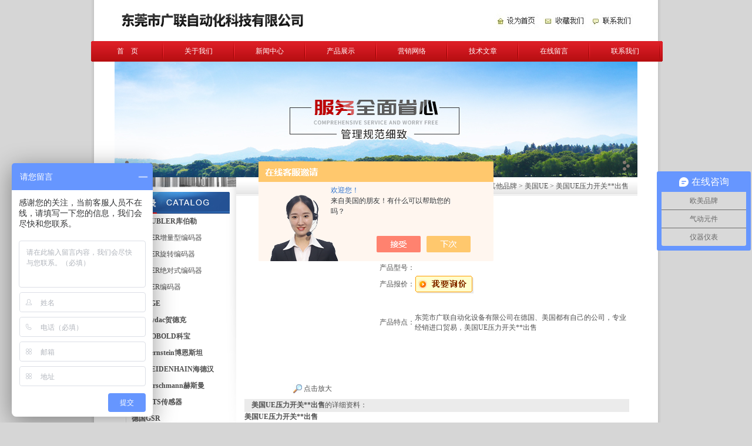

--- FILE ---
content_type: text/html; charset=utf-8
request_url: http://www.dgbuffett.com/ELTRA-Products-29987954/
body_size: 18220
content:
<!DOCTYPE html PUBLIC "-//W3C//DTD XHTML 1.0 Transitional//EN" "http://www.w3.org/TR/xhtml1/DTD/xhtml1-transitional.dtd">
<html xmlns="http://www.w3.org/1999/xhtml">
<head>


<meta http-equiv="Content-Type" content="text/html; charset=utf-8" />
<TITLE>美国UE压力开关**出售-东莞市广联自动化科技有限公司</TITLE>
<META NAME="Keywords" CONTENT="美国UE压力开关**出售">
<META NAME="Description" CONTENT="东莞市广联自动化科技有限公司所提供的美国UE压力开关**出售质量可靠、规格齐全,东莞市广联自动化科技有限公司不仅具有专业的技术水平,更有良好的售后服务和优质的解决方案,欢迎您来电咨询此产品具体参数及价格等详细信息！">
<script src="/ajax/common.ashx" type="text/javascript"></script>
<script src="/ajax/NewPersonalStyle.Classes.SendMSG,NewPersonalStyle.ashx" type="text/javascript"></script>
<script src="/js/videoback.js" type="text/javascript"></script>
<link href="/skins/307592/images/css1.css" rel="stylesheet" />


<script type="text/javascript" src="/skins/307592/images/jquery.js"></script>
<script type="text/javascript" src="/skins/307592/images/jquery.marquee.js"></script>
<script type="text/javascript" src="/skins/307592/images/all.js"></script>
<script src="/skins/307592/images/set.js" type="text/javascript"></script>


<script src="/skins/307592/images/iepngfix_tilebg.js" type="text/javascript" charset="utf-8"></script>
<script src="/skins/307592/images/jquery.soChange-min.js" type="text/javascript" charset="utf-8"></script>
<script type="text/javascript" charset="utf-8">


$(function () {
	$('.sss').each(function () {
		$(this).append('<div class="sss-controler"><div class="sss-controler-prev"></div><div class="sss-controler-next"></div><div class="sss-controler-dots"></div></div>');
		var sliders = $('.sss-sliders li', this);
		for (var i = 0; i < sliders.size(); i++) $('.sss-controler-dots', this).append('<span />');
		
		$('.sss-sliders li', this).soChange({
			changeTime: 4000,
			thumbObj: $('.sss-controler-dots span', this),
			thumbNowClass: 'current',
			botLast: $('.sss-controler-prev', this),
			botNext: $('.sss-controler-next', this)
		})
	});
});
</script>

<style type="text/css" media="screen">
td {font-size:12px; font-family:"微软雅黑","宋体"}
#ss { width: 890px; height: 197px; margin:0 auto }
#ss2 { width: 980px; height: 612px; margin-top: 10px; }
.sss { position: relative; }
	.sss-sliders li { position: absolute; left: 0; top: 0; list-style: none; }
	.sss-controler { position: absolute; left: 0; bottom: 0; height: 40px; width: 100%; }
		.sss-controler-prev, .sss-controler-next { position: absolute; background: url('/skins/307592/images/sss_prev.png') center center no-repeat; height: 40px; width: 40px; cursor: pointer; _behavior: url("/skins/307592/images/iepngfix.htc"); }
		.sss-controler-prev { left: 0; }
		.sss-controler-next { right: 0; background-image: url('/skins/307592/images/sss_next.png'); }
		.sss-controler-dots { list-style: none; width: 100%; height: 40px; text-align: center; }
			.sss-controler-dots span { display: inline-block; width: 20px; height: 40px; background: url('/skins/307592/images/sss_dot.png') center center no-repeat; _behavior: url("/skins/307592/images/iepngfix.htc"); cursor: pointer; }
			.sss-controler-dots span.current { background-image: url('/skins/307592/images/sss_dot_current.png'); }
</style>
<script type="application/ld+json">
{
"@context": "https://ziyuan.baidu.com/contexts/cambrian.jsonld",
"@id": "http://www.dgbuffett.com/ELTRA-Products-29987954/",
"title": "美国UE压力开关**出售",
"pubDate": "2018-07-23T16:06:12",
"upDate": "2021-05-24T18:05:40"
    }</script>
<script type="text/javascript" src="/ajax/common.ashx"></script>
<script src="/ajax/NewPersonalStyle.Classes.SendMSG,NewPersonalStyle.ashx" type="text/javascript"></script>
<script type="text/javascript">
var viewNames = "";
var cookieArr = document.cookie.match(new RegExp("ViewNames" + "=[_0-9]*", "gi"));
if (cookieArr != null && cookieArr.length > 0) {
   var cookieVal = cookieArr[0].split("=");
    if (cookieVal[0] == "ViewNames") {
        viewNames = unescape(cookieVal[1]);
    }
}
if (viewNames == "") {
    var exp = new Date();
    exp.setTime(exp.getTime() + 7 * 24 * 60 * 60 * 1000);
    viewNames = new Date().valueOf() + "_" + Math.round(Math.random() * 1000 + 1000);
    document.cookie = "ViewNames" + "=" + escape(viewNames) + "; expires" + "=" + exp.toGMTString();
}
SendMSG.ToSaveViewLog("29987954", "ProductsInfo",viewNames, function() {});
</script>
<script language="javaScript" src="/js/JSChat.js"></script><script language="javaScript">function ChatBoxClickGXH() { DoChatBoxClickGXH('https://chat.chem17.com',304132) }</script><script>!window.jQuery && document.write('<script src="https://public.mtnets.com/Plugins/jQuery/2.2.4/jquery-2.2.4.min.js" integrity="sha384-rY/jv8mMhqDabXSo+UCggqKtdmBfd3qC2/KvyTDNQ6PcUJXaxK1tMepoQda4g5vB" crossorigin="anonymous">'+'</scr'+'ipt>');</script><script type="text/javascript" src="https://chat.chem17.com/chat/KFCenterBox/307592"></script><script type="text/javascript" src="https://chat.chem17.com/chat/KFLeftBox/307592"></script><script>
(function(){
var bp = document.createElement('script');
var curProtocol = window.location.protocol.split(':')[0];
if (curProtocol === 'https') {
bp.src = 'https://zz.bdstatic.com/linksubmit/push.js';
}
else {
bp.src = 'http://push.zhanzhang.baidu.com/push.js';
}
var s = document.getElementsByTagName("script")[0];
s.parentNode.insertBefore(bp, s);
})();
</script>
</head>

<body>

<div class="main_bj">
<table width="890" border="0" align="center" cellpadding="0" cellspacing="0">
  <tr>
    <td height="70"><img src="/skins/307592/images/logo.jpg" /></td>
    <td width="245"><img src="/skins/307592/images/sw.jpg" width="243" height="35" border="0" usemap="#Map" /></td>
  </tr>
</table>
<table width="890" border="0" align="center" cellpadding="0" cellspacing="0" background="/skins/307592/images/dh_bj.jpg">
      <tr>
        <td width="2"><img src="/skins/307592/images/dh_left.jpg" alt="" width="2" height="35" /></td>
        <td><table border="0" cellspacing="0" cellpadding="0">
          <tr>
            <td width="105" align="center"><a href="/" class="dh">首&nbsp;&nbsp;&nbsp;&nbsp;页</a></td>
            <td><img src="/skins/307592/images/dh_line.jpg" alt="" width="2" height="35" /></td>
            <td width="105" align="center"><a href="/aboutus/" class="dh">关于我们</a></td>
            <td><img src="/skins/307592/images/dh_line.jpg" alt="" width="2" height="35" /></td>
            <td width="105" align="center"><a href="/news/" class="dh">新闻中心</a></td>
            <td><img src="/skins/307592/images/dh_line.jpg" alt="" width="2" height="35" /></td>
            <td width="105" align="center"><a href="/products/" class="dh">产品展示</a></td>
            <td><img src="/skins/307592/images/dh_line.jpg" alt="" width="2" height="35" /></td>
            <td width="105" align="center"><a href="/anther1/" class="dh">营销网络</a></td>
            <td><img src="/skins/307592/images/dh_line.jpg" alt="" width="2" height="35" /></td>
            <td width="105" align="center">   <a href="/article/" class="dh">技术文章</a></td>
            <td><img src="/skins/307592/images/dh_line.jpg" alt="" width="2" height="35" /></td>
            <td width="105" align="center"> <a href="/order/" class="dh">在线留言</a></td>
            <td><img src="/skins/307592/images/dh_line.jpg" alt="" width="2" height="35" /></td>
            <td width="105" align="center"><a href="/contact/" class="dh">联系我们</a></td>
            <td><img src="/skins/307592/images/dh_line.jpg" alt="" width="2" height="35" /></td>
          </tr>
        </table></td>
        <td width="3"><img src="/skins/307592/images/dh_right.jpg" alt="" width="3" height="35" /></td>
  </tr>
</table>
<map name="Map" id="Map">
  <area shape="rect" coords="5,4,74,33" href="#" onClick="this.style.behavior='url(#default#homepage)';this.setHomePage('http://www.dgbuffett.com ');"/>
  <area shape="rect" coords="85,4,157,35" href="#"  onClick="window.external.addFavorite('http://www.dgbuffett.com','东莞市广联自动化科技有限公司')" />
  <area shape="rect" coords="169,5,238,32" href="/contact/" />
</map>
<script src="https://www.chem17.com/mystat.aspx?u=ELTRA"></script>
<div id="flash">  
  <div id="ss" class="sss">
		<ul class="sss-sliders">            			
            <li><img src="/skins/307592/images/ny_banner.jpg"  border="0"></li>   
        </ul>
	</div>
</div>
<table width="890" border="0" align="center" cellpadding="0" cellspacing="0">
  <tr>
    <td width="207" height="300" align="left" valign="top" style="background:url(/skins/307592/images/left_bj.jpg) top right no-repeat;">
  
 <table width="196" border="0" cellspacing="0" cellpadding="0">
     <tr>
        <td><img src="/skins/307592/images/bg_02.jpg" width="207" height="17" /></td>
      </tr>
      <tr>
        <td height="45" valign="bottom"><img src="/skins/307592/images/ml.jpg" width="196" height="37" /></td>
        </tr>
     

              <table width="189" border="0" align="center" cellpadding="0" cellspacing="0" class="tablebottom_solid" >
                <tr>
                  <td width="20" height="28"><div align="center"><img src="/skins/307592/images/dlbg.jpg"  /></div></td>
                  <td><a href="/ELTRA-ParentList-1443641/" title="德国KUBLER库伯勒" target="_blank" class="black" onmouseover="showsubmenu('德国KUBLER库伯勒')"><strong>德国KUBLER库伯勒</strong></a></td>
                </tr>
              </table>
          <div id="submenu_德国KUBLER库伯勒" style="display:none">
                
                <table width="189" border="0" align="center" cellpadding="0" cellspacing="0">
                  <tr>
                    <td width="20" height="28">&nbsp;</td>
                    <td><a href="/ELTRA-SonList-1444033/" target="_blank" title="KUBLER增量型编码器"  class="black">KUBLER增量型编码器</a></td>
                  </tr>
                </table>
            
                <table width="189" border="0" align="center" cellpadding="0" cellspacing="0">
                  <tr>
                    <td width="20" height="28">&nbsp;</td>
                    <td><a href="/ELTRA-SonList-1629072/" target="_blank" title="KUBLER旋转编码器"  class="black">KUBLER旋转编码器</a></td>
                  </tr>
                </table>
            
                <table width="189" border="0" align="center" cellpadding="0" cellspacing="0">
                  <tr>
                    <td width="20" height="28">&nbsp;</td>
                    <td><a href="/ELTRA-SonList-1558656/" target="_blank" title="KUBLER绝对式编码器"  class="black">KUBLER绝对式编码器</a></td>
                  </tr>
                </table>
            
                <table width="189" border="0" align="center" cellpadding="0" cellspacing="0">
                  <tr>
                    <td width="20" height="28">&nbsp;</td>
                    <td><a href="/ELTRA-SonList-1443649/" target="_blank" title="KUBLER编码器"  class="black">KUBLER编码器</a></td>
                  </tr>
                </table>
            
            </div>
          
              <table width="189" border="0" align="center" cellpadding="0" cellspacing="0" class="tablebottom_solid" >
                <tr>
                  <td width="20" height="28"><div align="center"><img src="/skins/307592/images/dlbg.jpg"  /></div></td>
                  <td><a href="/ELTRA-ParentList-1429532/" title="德国EGE" target="_blank" class="black" onmouseover="showsubmenu('德国EGE')"><strong>德国EGE</strong></a></td>
                </tr>
              </table>
          <div id="submenu_德国EGE" style="display:none">
                
                <table width="189" border="0" align="center" cellpadding="0" cellspacing="0">
                  <tr>
                    <td width="20" height="28">&nbsp;</td>
                    <td><a href="/ELTRA-SonList-1681784/" target="_blank" title="EGE温度传感器"  class="black">EGE温度传感器</a></td>
                  </tr>
                </table>
            
                <table width="189" border="0" align="center" cellpadding="0" cellspacing="0">
                  <tr>
                    <td width="20" height="28">&nbsp;</td>
                    <td><a href="/ELTRA-SonList-1562745/" target="_blank" title="EGE流量开关"  class="black">EGE流量开关</a></td>
                  </tr>
                </table>
            
                <table width="189" border="0" align="center" cellpadding="0" cellspacing="0">
                  <tr>
                    <td width="20" height="28">&nbsp;</td>
                    <td><a href="/ELTRA-SonList-1528659/" target="_blank" title="EGE放大器"  class="black">EGE放大器</a></td>
                  </tr>
                </table>
            
                <table width="189" border="0" align="center" cellpadding="0" cellspacing="0">
                  <tr>
                    <td width="20" height="28">&nbsp;</td>
                    <td><a href="/ELTRA-SonList-1525935/" target="_blank" title="EGE感应开关"  class="black">EGE感应开关</a></td>
                  </tr>
                </table>
            
                <table width="189" border="0" align="center" cellpadding="0" cellspacing="0">
                  <tr>
                    <td width="20" height="28">&nbsp;</td>
                    <td><a href="/ELTRA-SonList-1520971/" target="_blank" title="EGE红外线探测器"  class="black">EGE红外线探测器</a></td>
                  </tr>
                </table>
            
                <table width="189" border="0" align="center" cellpadding="0" cellspacing="0">
                  <tr>
                    <td width="20" height="28">&nbsp;</td>
                    <td><a href="/ELTRA-SonList-1473749/" target="_blank" title="EGE传感器"  class="black">EGE传感器</a></td>
                  </tr>
                </table>
            
                <table width="189" border="0" align="center" cellpadding="0" cellspacing="0">
                  <tr>
                    <td width="20" height="28">&nbsp;</td>
                    <td><a href="/ELTRA-SonList-1447569/" target="_blank" title="德国EGE电感式接近开关"  class="black">德国EGE电感式接近开关</a></td>
                  </tr>
                </table>
            
                <table width="189" border="0" align="center" cellpadding="0" cellspacing="0">
                  <tr>
                    <td width="20" height="28">&nbsp;</td>
                    <td><a href="/ELTRA-SonList-1447568/" target="_blank" title="德国EGE液位控制器"  class="black">德国EGE液位控制器</a></td>
                  </tr>
                </table>
            
                <table width="189" border="0" align="center" cellpadding="0" cellspacing="0">
                  <tr>
                    <td width="20" height="28">&nbsp;</td>
                    <td><a href="/ELTRA-SonList-1447567/" target="_blank" title="德国EGE流量控制器"  class="black">德国EGE流量控制器</a></td>
                  </tr>
                </table>
            
            </div>
          
              <table width="189" border="0" align="center" cellpadding="0" cellspacing="0" class="tablebottom_solid" >
                <tr>
                  <td width="20" height="28"><div align="center"><img src="/skins/307592/images/dlbg.jpg"  /></div></td>
                  <td><a href="/ELTRA-ParentList-1312555/" title="德国Hydac贺德克" target="_blank" class="black" onmouseover="showsubmenu('德国Hydac贺德克')"><strong>德国Hydac贺德克</strong></a></td>
                </tr>
              </table>
          <div id="submenu_德国Hydac贺德克" style="display:none">
                
                <table width="189" border="0" align="center" cellpadding="0" cellspacing="0">
                  <tr>
                    <td width="20" height="28">&nbsp;</td>
                    <td><a href="/ELTRA-SonList-1783792/" target="_blank" title="HYDAC传感器"  class="black">HYDAC传感器</a></td>
                  </tr>
                </table>
            
                <table width="189" border="0" align="center" cellpadding="0" cellspacing="0">
                  <tr>
                    <td width="20" height="28">&nbsp;</td>
                    <td><a href="/ELTRA-SonList-1312571/" target="_blank" title="贺德克Hydac滤芯"  class="black">贺德克Hydac滤芯</a></td>
                  </tr>
                </table>
            
                <table width="189" border="0" align="center" cellpadding="0" cellspacing="0">
                  <tr>
                    <td width="20" height="28">&nbsp;</td>
                    <td><a href="/ELTRA-SonList-1312570/" target="_blank" title="贺德克Hydac过滤器"  class="black">贺德克Hydac过滤器</a></td>
                  </tr>
                </table>
            
            </div>
          
              <table width="189" border="0" align="center" cellpadding="0" cellspacing="0" class="tablebottom_solid" >
                <tr>
                  <td width="20" height="28"><div align="center"><img src="/skins/307592/images/dlbg.jpg"  /></div></td>
                  <td><a href="/ELTRA-ParentList-1566216/" title="德国KOBOLD科宝" target="_blank" class="black" onmouseover="showsubmenu('德国KOBOLD科宝')"><strong>德国KOBOLD科宝</strong></a></td>
                </tr>
              </table>
          <div id="submenu_德国KOBOLD科宝" style="display:none">
                
                <table width="189" border="0" align="center" cellpadding="0" cellspacing="0">
                  <tr>
                    <td width="20" height="28">&nbsp;</td>
                    <td><a href="/ELTRA-SonList-1608740/" target="_blank" title="KOBOLD流量计"  class="black">KOBOLD流量计</a></td>
                  </tr>
                </table>
            
                <table width="189" border="0" align="center" cellpadding="0" cellspacing="0">
                  <tr>
                    <td width="20" height="28">&nbsp;</td>
                    <td><a href="/ELTRA-SonList-1595111/" target="_blank" title="KNF微型气泵"  class="black">KNF微型气泵</a></td>
                  </tr>
                </table>
            
                <table width="189" border="0" align="center" cellpadding="0" cellspacing="0">
                  <tr>
                    <td width="20" height="28">&nbsp;</td>
                    <td><a href="/ELTRA-SonList-1567875/" target="_blank" title="KNF气泵"  class="black">KNF气泵</a></td>
                  </tr>
                </table>
            
                <table width="189" border="0" align="center" cellpadding="0" cellspacing="0">
                  <tr>
                    <td width="20" height="28">&nbsp;</td>
                    <td><a href="/ELTRA-SonList-1567069/" target="_blank" title="KNF计量泵"  class="black">KNF计量泵</a></td>
                  </tr>
                </table>
            
                <table width="189" border="0" align="center" cellpadding="0" cellspacing="0">
                  <tr>
                    <td width="20" height="28">&nbsp;</td>
                    <td><a href="/ELTRA-SonList-1566543/" target="_blank" title="KNF隔膜泵"  class="black">KNF隔膜泵</a></td>
                  </tr>
                </table>
            
                <table width="189" border="0" align="center" cellpadding="0" cellspacing="0">
                  <tr>
                    <td width="20" height="28">&nbsp;</td>
                    <td><a href="/ELTRA-SonList-1566217/" target="_blank" title="KNF真空泵"  class="black">KNF真空泵</a></td>
                  </tr>
                </table>
            
            </div>
          
              <table width="189" border="0" align="center" cellpadding="0" cellspacing="0" class="tablebottom_solid" >
                <tr>
                  <td width="20" height="28"><div align="center"><img src="/skins/307592/images/dlbg.jpg"  /></div></td>
                  <td><a href="/ELTRA-ParentList-1288328/" title="德国Bernstein博恩斯坦" target="_blank" class="black" onmouseover="showsubmenu('德国Bernstein博恩斯坦')"><strong>德国Bernstein博恩斯坦</strong></a></td>
                </tr>
              </table>
          <div id="submenu_德国Bernstein博恩斯坦" style="display:none">
                
                <table width="189" border="0" align="center" cellpadding="0" cellspacing="0">
                  <tr>
                    <td width="20" height="28">&nbsp;</td>
                    <td><a href="/ELTRA-SonList-1288329/" target="_blank" title="Bernstein限位开关"  class="black">Bernstein限位开关</a></td>
                  </tr>
                </table>
            
                <table width="189" border="0" align="center" cellpadding="0" cellspacing="0">
                  <tr>
                    <td width="20" height="28">&nbsp;</td>
                    <td><a href="/ELTRA-SonList-1304104/" target="_blank" title="Bernstein安全开关"  class="black">Bernstein安全开关</a></td>
                  </tr>
                </table>
            
                <table width="189" border="0" align="center" cellpadding="0" cellspacing="0">
                  <tr>
                    <td width="20" height="28">&nbsp;</td>
                    <td><a href="/ELTRA-SonList-1304107/" target="_blank" title="Bernstein接近开关"  class="black">Bernstein接近开关</a></td>
                  </tr>
                </table>
            
                <table width="189" border="0" align="center" cellpadding="0" cellspacing="0">
                  <tr>
                    <td width="20" height="28">&nbsp;</td>
                    <td><a href="/ELTRA-SonList-1304110/" target="_blank" title="Bernstein脚踏开关"  class="black">Bernstein脚踏开关</a></td>
                  </tr>
                </table>
            
                <table width="189" border="0" align="center" cellpadding="0" cellspacing="0">
                  <tr>
                    <td width="20" height="28">&nbsp;</td>
                    <td><a href="/ELTRA-SonList-1304108/" target="_blank" title="Bernstein拉绳开关"  class="black">Bernstein拉绳开关</a></td>
                  </tr>
                </table>
            
            </div>
          
              <table width="189" border="0" align="center" cellpadding="0" cellspacing="0" class="tablebottom_solid" >
                <tr>
                  <td width="20" height="28"><div align="center"><img src="/skins/307592/images/dlbg.jpg"  /></div></td>
                  <td><a href="/ELTRA-ParentList-1127721/" title="德国HEIDENHAIN海德汉" target="_blank" class="black" onmouseover="showsubmenu('德国HEIDENHAIN海德汉')"><strong>德国HEIDENHAIN海德汉</strong></a></td>
                </tr>
              </table>
          <div id="submenu_德国HEIDENHAIN海德汉" style="display:none">
                
                <table width="189" border="0" align="center" cellpadding="0" cellspacing="0">
                  <tr>
                    <td width="20" height="28">&nbsp;</td>
                    <td><a href="/ELTRA-SonList-1132175/" target="_blank" title="HEIDENHAIN光栅尺"  class="black">HEIDENHAIN光栅尺</a></td>
                  </tr>
                </table>
            
                <table width="189" border="0" align="center" cellpadding="0" cellspacing="0">
                  <tr>
                    <td width="20" height="28">&nbsp;</td>
                    <td><a href="/ELTRA-SonList-1127730/" target="_blank" title="HEIDENHAIN角度编码器"  class="black">HEIDENHAIN角度编码器</a></td>
                  </tr>
                </table>
            
                <table width="189" border="0" align="center" cellpadding="0" cellspacing="0">
                  <tr>
                    <td width="20" height="28">&nbsp;</td>
                    <td><a href="/ELTRA-SonList-1127727/" target="_blank" title="HEIDENHAIN旋转编码器"  class="black">HEIDENHAIN旋转编码器</a></td>
                  </tr>
                </table>
            
                <table width="189" border="0" align="center" cellpadding="0" cellspacing="0">
                  <tr>
                    <td width="20" height="28">&nbsp;</td>
                    <td><a href="/ELTRA-SonList-1132181/" target="_blank" title="海德汉旋转编码器"  class="black">海德汉旋转编码器</a></td>
                  </tr>
                </table>
            
                <table width="189" border="0" align="center" cellpadding="0" cellspacing="0">
                  <tr>
                    <td width="20" height="28">&nbsp;</td>
                    <td><a href="/ELTRA-SonList-1132178/" target="_blank" title="海德汉角度编码器"  class="black">海德汉角度编码器</a></td>
                  </tr>
                </table>
            
            </div>
          
              <table width="189" border="0" align="center" cellpadding="0" cellspacing="0" class="tablebottom_solid" >
                <tr>
                  <td width="20" height="28"><div align="center"><img src="/skins/307592/images/dlbg.jpg"  /></div></td>
                  <td><a href="/ELTRA-ParentList-1312554/" title="德国Hirschmann赫斯曼" target="_blank" class="black" onmouseover="showsubmenu('德国Hirschmann赫斯曼')"><strong>德国Hirschmann赫斯曼</strong></a></td>
                </tr>
              </table>
          <div id="submenu_德国Hirschmann赫斯曼" style="display:none">
                
                <table width="189" border="0" align="center" cellpadding="0" cellspacing="0">
                  <tr>
                    <td width="20" height="28">&nbsp;</td>
                    <td><a href="/ELTRA-SonList-1312556/" target="_blank" title="赫斯曼交换机"  class="black">赫斯曼交换机</a></td>
                  </tr>
                </table>
            
            </div>
          
              <table width="189" border="0" align="center" cellpadding="0" cellspacing="0" class="tablebottom_solid" >
                <tr>
                  <td width="20" height="28"><div align="center"><img src="/skins/307592/images/dlbg.jpg"  /></div></td>
                  <td><a href="/ELTRA-ParentList-1311402/" title="美国MTS传感器" target="_blank" class="black" onmouseover="showsubmenu('美国MTS传感器')"><strong>美国MTS传感器</strong></a></td>
                </tr>
              </table>
          <div id="submenu_美国MTS传感器" style="display:none">
                
                <table width="189" border="0" align="center" cellpadding="0" cellspacing="0">
                  <tr>
                    <td width="20" height="28">&nbsp;</td>
                    <td><a href="/ELTRA-SonList-1311408/" target="_blank" title="MTS位移传感器"  class="black">MTS位移传感器</a></td>
                  </tr>
                </table>
            
                <table width="189" border="0" align="center" cellpadding="0" cellspacing="0">
                  <tr>
                    <td width="20" height="28">&nbsp;</td>
                    <td><a href="/ELTRA-SonList-1311409/" target="_blank" title="MTS磁性传感器"  class="black">MTS磁性传感器</a></td>
                  </tr>
                </table>
            
                <table width="189" border="0" align="center" cellpadding="0" cellspacing="0">
                  <tr>
                    <td width="20" height="28">&nbsp;</td>
                    <td><a href="/ELTRA-SonList-1311410/" target="_blank" title="MTS磁性接近开关"  class="black">MTS磁性接近开关</a></td>
                  </tr>
                </table>
            
            </div>
          
              <table width="189" border="0" align="center" cellpadding="0" cellspacing="0" class="tablebottom_solid" >
                <tr>
                  <td width="20" height="28"><div align="center"><img src="/skins/307592/images/dlbg.jpg"  /></div></td>
                  <td><a href="/ELTRA-ParentList-1286681/" title="德国GSR" target="_blank" class="black" onmouseover="showsubmenu('德国GSR')"><strong>德国GSR</strong></a></td>
                </tr>
              </table>
          <div id="submenu_德国GSR" style="display:none">
                
                <table width="189" border="0" align="center" cellpadding="0" cellspacing="0">
                  <tr>
                    <td width="20" height="28">&nbsp;</td>
                    <td><a href="/ELTRA-SonList-1286683/" target="_blank" title="GSR线圈"  class="black">GSR线圈</a></td>
                  </tr>
                </table>
            
                <table width="189" border="0" align="center" cellpadding="0" cellspacing="0">
                  <tr>
                    <td width="20" height="28">&nbsp;</td>
                    <td><a href="/ELTRA-SonList-1286682/" target="_blank" title="GSR电磁阀"  class="black">GSR电磁阀</a></td>
                  </tr>
                </table>
            
            </div>
          
              <table width="189" border="0" align="center" cellpadding="0" cellspacing="0" class="tablebottom_solid" >
                <tr>
                  <td width="20" height="28"><div align="center"><img src="/skins/307592/images/dlbg.jpg"  /></div></td>
                  <td><a href="/ELTRA-ParentList-1188678/" title="德国KNF隔膜泵" target="_blank" class="black" onmouseover="showsubmenu('德国KNF隔膜泵')"><strong>德国KNF隔膜泵</strong></a></td>
                </tr>
              </table>
          <div id="submenu_德国KNF隔膜泵" style="display:none">
                
                <table width="189" border="0" align="center" cellpadding="0" cellspacing="0">
                  <tr>
                    <td width="20" height="28">&nbsp;</td>
                    <td><a href="/ELTRA-SonList-1188679/" target="_blank" title="KNF隔膜泵"  class="black">KNF隔膜泵</a></td>
                  </tr>
                </table>
            
            </div>
          
              <table width="189" border="0" align="center" cellpadding="0" cellspacing="0" class="tablebottom_solid" >
                <tr>
                  <td width="20" height="28"><div align="center"><img src="/skins/307592/images/dlbg.jpg"  /></div></td>
                  <td><a href="/ELTRA-ParentList-1188727/" title="德国SPECK斯贝克" target="_blank" class="black" onmouseover="showsubmenu('德国SPECK斯贝克')"><strong>德国SPECK斯贝克</strong></a></td>
                </tr>
              </table>
          <div id="submenu_德国SPECK斯贝克" style="display:none">
                
                <table width="189" border="0" align="center" cellpadding="0" cellspacing="0">
                  <tr>
                    <td width="20" height="28">&nbsp;</td>
                    <td><a href="/ELTRA-SonList-1604043/" target="_blank" title="SPECK真空泵"  class="black">SPECK真空泵</a></td>
                  </tr>
                </table>
            
                <table width="189" border="0" align="center" cellpadding="0" cellspacing="0">
                  <tr>
                    <td width="20" height="28">&nbsp;</td>
                    <td><a href="/ELTRA-SonList-1188728/" target="_blank" title="德国SPECK柱塞泵"  class="black">德国SPECK柱塞泵</a></td>
                  </tr>
                </table>
            
            </div>
          
              <table width="189" border="0" align="center" cellpadding="0" cellspacing="0" class="tablebottom_solid" >
                <tr>
                  <td width="20" height="28"><div align="center"><img src="/skins/307592/images/dlbg.jpg"  /></div></td>
                  <td><a href="/ELTRA-ParentList-1128416/" title="德国SCHIEDRUM施顿" target="_blank" class="black" onmouseover="showsubmenu('德国SCHIEDRUM施顿')"><strong>德国SCHIEDRUM施顿</strong></a></td>
                </tr>
              </table>
          <div id="submenu_德国SCHIEDRUM施顿" style="display:none">
                
                <table width="189" border="0" align="center" cellpadding="0" cellspacing="0">
                  <tr>
                    <td width="20" height="28">&nbsp;</td>
                    <td><a href="/ELTRA-SonList-1128418/" target="_blank" title="SCHIEDRUM流量控制阀"  class="black">SCHIEDRUM流量控制阀</a></td>
                  </tr>
                </table>
            
                <table width="189" border="0" align="center" cellpadding="0" cellspacing="0">
                  <tr>
                    <td width="20" height="28">&nbsp;</td>
                    <td><a href="/ELTRA-SonList-1128417/" target="_blank" title="SCHIEDRUM压力控制阀"  class="black">SCHIEDRUM压力控制阀</a></td>
                  </tr>
                </table>
            
            </div>
          
              <table width="189" border="0" align="center" cellpadding="0" cellspacing="0" class="tablebottom_solid" >
                <tr>
                  <td width="20" height="28"><div align="center"><img src="/skins/307592/images/dlbg.jpg"  /></div></td>
                  <td><a href="/ELTRA-ParentList-1128398/" title="美国Mighty line" target="_blank" class="black" onmouseover="showsubmenu('美国Mighty line')"><strong>美国Mighty line</strong></a></td>
                </tr>
              </table>
          <div id="submenu_美国Mighty line" style="display:none">
                
                <table width="189" border="0" align="center" cellpadding="0" cellspacing="0">
                  <tr>
                    <td width="20" height="28">&nbsp;</td>
                    <td><a href="/ELTRA-SonList-1128402/" target="_blank" title="Mighty line胶带"  class="black">Mighty line胶带</a></td>
                  </tr>
                </table>
            
                <table width="189" border="0" align="center" cellpadding="0" cellspacing="0">
                  <tr>
                    <td width="20" height="28">&nbsp;</td>
                    <td><a href="/ELTRA-SonList-1128400/" target="_blank" title="BENDER电源故障检测仪"  class="black">BENDER电源故障检测仪</a></td>
                  </tr>
                </table>
            
            </div>
          
              <table width="189" border="0" align="center" cellpadding="0" cellspacing="0" class="tablebottom_solid" >
                <tr>
                  <td width="20" height="28"><div align="center"><img src="/skins/307592/images/dlbg.jpg"  /></div></td>
                  <td><a href="/ELTRA-ParentList-1297028/" title="德国Drager德尔格" target="_blank" class="black" onmouseover="showsubmenu('德国Drager德尔格')"><strong>德国Drager德尔格</strong></a></td>
                </tr>
              </table>
          <div id="submenu_德国Drager德尔格" style="display:none">
                
                <table width="189" border="0" align="center" cellpadding="0" cellspacing="0">
                  <tr>
                    <td width="20" height="28">&nbsp;</td>
                    <td><a href="/ELTRA-SonList-1604821/" target="_blank" title="Drager气体检测仪"  class="black">Drager气体检测仪</a></td>
                  </tr>
                </table>
            
                <table width="189" border="0" align="center" cellpadding="0" cellspacing="0">
                  <tr>
                    <td width="20" height="28">&nbsp;</td>
                    <td><a href="/ELTRA-SonList-1297029/" target="_blank" title="Drager检测仪"  class="black">Drager检测仪</a></td>
                  </tr>
                </table>
            
            </div>
          
              <table width="189" border="0" align="center" cellpadding="0" cellspacing="0" class="tablebottom_solid" >
                <tr>
                  <td width="20" height="28"><div align="center"><img src="/skins/307592/images/dlbg.jpg"  /></div></td>
                  <td><a href="/ELTRA-ParentList-1128391/" title="德国MADLER传动" target="_blank" class="black" onmouseover="showsubmenu('德国MADLER传动')"><strong>德国MADLER传动</strong></a></td>
                </tr>
              </table>
          <div id="submenu_德国MADLER传动" style="display:none">
                
                <table width="189" border="0" align="center" cellpadding="0" cellspacing="0">
                  <tr>
                    <td width="20" height="28">&nbsp;</td>
                    <td><a href="/ELTRA-SonList-1128396/" target="_blank" title="MAEDLER轴承"  class="black">MAEDLER轴承</a></td>
                  </tr>
                </table>
            
                <table width="189" border="0" align="center" cellpadding="0" cellspacing="0">
                  <tr>
                    <td width="20" height="28">&nbsp;</td>
                    <td><a href="/ELTRA-SonList-1128395/" target="_blank" title="MAEDLER链条链轮"  class="black">MAEDLER链条链轮</a></td>
                  </tr>
                </table>
            
                <table width="189" border="0" align="center" cellpadding="0" cellspacing="0">
                  <tr>
                    <td width="20" height="28">&nbsp;</td>
                    <td><a href="/ELTRA-SonList-1128393/" target="_blank" title="MADLER减速机"  class="black">MADLER减速机</a></td>
                  </tr>
                </table>
            
            </div>
          
              <table width="189" border="0" align="center" cellpadding="0" cellspacing="0" class="tablebottom_solid" >
                <tr>
                  <td width="20" height="28"><div align="center"><img src="/skins/307592/images/dlbg.jpg"  /></div></td>
                  <td><a href="/ELTRA-ParentList-1128379/" title="德国SECATEC" target="_blank" class="black" onmouseover="showsubmenu('德国SECATEC')"><strong>德国SECATEC</strong></a></td>
                </tr>
              </table>
          <div id="submenu_德国SECATEC" style="display:none">
                
                <table width="189" border="0" align="center" cellpadding="0" cellspacing="0">
                  <tr>
                    <td width="20" height="28">&nbsp;</td>
                    <td><a href="/ELTRA-SonList-1128390/" target="_blank" title="SECATEC耐热磁性开关"  class="black">SECATEC耐热磁性开关</a></td>
                  </tr>
                </table>
            
                <table width="189" border="0" align="center" cellpadding="0" cellspacing="0">
                  <tr>
                    <td width="20" height="28">&nbsp;</td>
                    <td><a href="/ELTRA-SonList-1128387/" target="_blank" title="SECATEC气缸专用传感器"  class="black">SECATEC气缸专用传感器</a></td>
                  </tr>
                </table>
            
                <table width="189" border="0" align="center" cellpadding="0" cellspacing="0">
                  <tr>
                    <td width="20" height="28">&nbsp;</td>
                    <td><a href="/ELTRA-SonList-1128386/" target="_blank" title="SECATEC电磁式传感器"  class="black">SECATEC电磁式传感器</a></td>
                  </tr>
                </table>
            
                <table width="189" border="0" align="center" cellpadding="0" cellspacing="0">
                  <tr>
                    <td width="20" height="28">&nbsp;</td>
                    <td><a href="/ELTRA-SonList-1128381/" target="_blank" title="SECATEC磁性开关"  class="black">SECATEC磁性开关</a></td>
                  </tr>
                </table>
            
                <table width="189" border="0" align="center" cellpadding="0" cellspacing="0">
                  <tr>
                    <td width="20" height="28">&nbsp;</td>
                    <td><a href="/ELTRA-SonList-1128380/" target="_blank" title="SECATEC电感式传感器"  class="black">SECATEC电感式传感器</a></td>
                  </tr>
                </table>
            
            </div>
          
              <table width="189" border="0" align="center" cellpadding="0" cellspacing="0" class="tablebottom_solid" >
                <tr>
                  <td width="20" height="28"><div align="center"><img src="/skins/307592/images/dlbg.jpg"  /></div></td>
                  <td><a href="/ELTRA-ParentList-1128349/" title="意大利MPFILTRI" target="_blank" class="black" onmouseover="showsubmenu('意大利MPFILTRI')"><strong>意大利MPFILTRI</strong></a></td>
                </tr>
              </table>
          <div id="submenu_意大利MPFILTRI" style="display:none">
                
                <table width="189" border="0" align="center" cellpadding="0" cellspacing="0">
                  <tr>
                    <td width="20" height="28">&nbsp;</td>
                    <td><a href="/ELTRA-SonList-1128352/" target="_blank" title="MPFILTRI滤芯"  class="black">MPFILTRI滤芯</a></td>
                  </tr>
                </table>
            
                <table width="189" border="0" align="center" cellpadding="0" cellspacing="0">
                  <tr>
                    <td width="20" height="28">&nbsp;</td>
                    <td><a href="/ELTRA-SonList-1128350/" target="_blank" title="MPFILTRI过滤器"  class="black">MPFILTRI过滤器</a></td>
                  </tr>
                </table>
            
            </div>
          
              <table width="189" border="0" align="center" cellpadding="0" cellspacing="0" class="tablebottom_solid" >
                <tr>
                  <td width="20" height="28"><div align="center"><img src="/skins/307592/images/dlbg.jpg"  /></div></td>
                  <td><a href="/ELTRA-ParentList-1128346/" title="瑞士CONTELEC" target="_blank" class="black" onmouseover="showsubmenu('瑞士CONTELEC')"><strong>瑞士CONTELEC</strong></a></td>
                </tr>
              </table>
          <div id="submenu_瑞士CONTELEC" style="display:none">
                
                <table width="189" border="0" align="center" cellpadding="0" cellspacing="0">
                  <tr>
                    <td width="20" height="28">&nbsp;</td>
                    <td><a href="/ELTRA-SonList-1669808/" target="_blank" title="CONTELEC旋转编码器"  class="black">CONTELEC旋转编码器</a></td>
                  </tr>
                </table>
            
                <table width="189" border="0" align="center" cellpadding="0" cellspacing="0">
                  <tr>
                    <td width="20" height="28">&nbsp;</td>
                    <td><a href="/ELTRA-SonList-1642321/" target="_blank" title="CONTELEC角度编码器"  class="black">CONTELEC角度编码器</a></td>
                  </tr>
                </table>
            
                <table width="189" border="0" align="center" cellpadding="0" cellspacing="0">
                  <tr>
                    <td width="20" height="28">&nbsp;</td>
                    <td><a href="/ELTRA-SonList-1606194/" target="_blank" title="CONTELEC位移传感器"  class="black">CONTELEC位移传感器</a></td>
                  </tr>
                </table>
            
                <table width="189" border="0" align="center" cellpadding="0" cellspacing="0">
                  <tr>
                    <td width="20" height="28">&nbsp;</td>
                    <td><a href="/ELTRA-SonList-1128348/" target="_blank" title="CONTELEC精密线绕"  class="black">CONTELEC精密线绕</a></td>
                  </tr>
                </table>
            
                <table width="189" border="0" align="center" cellpadding="0" cellspacing="0">
                  <tr>
                    <td width="20" height="28">&nbsp;</td>
                    <td><a href="/ELTRA-SonList-1128347/" target="_blank" title="CONTELEC电位器"  class="black">CONTELEC电位器</a></td>
                  </tr>
                </table>
            
            </div>
          
              <table width="189" border="0" align="center" cellpadding="0" cellspacing="0" class="tablebottom_solid" >
                <tr>
                  <td width="20" height="28"><div align="center"><img src="/skins/307592/images/dlbg.jpg"  /></div></td>
                  <td><a href="/ELTRA-ParentList-1128339/" title="德国DI-SORIC" target="_blank" class="black" onmouseover="showsubmenu('德国DI-SORIC')"><strong>德国DI-SORIC</strong></a></td>
                </tr>
              </table>
          <div id="submenu_德国DI-SORIC" style="display:none">
                
                <table width="189" border="0" align="center" cellpadding="0" cellspacing="0">
                  <tr>
                    <td width="20" height="28">&nbsp;</td>
                    <td><a href="/ELTRA-SonList-1128342/" target="_blank" title="DI-SORIC传感器"  class="black">DI-SORIC传感器</a></td>
                  </tr>
                </table>
            
                <table width="189" border="0" align="center" cellpadding="0" cellspacing="0">
                  <tr>
                    <td width="20" height="28">&nbsp;</td>
                    <td><a href="/ELTRA-SonList-1128341/" target="_blank" title="DI-SORIC开关"  class="black">DI-SORIC开关</a></td>
                  </tr>
                </table>
            
            </div>
          
              <table width="189" border="0" align="center" cellpadding="0" cellspacing="0" class="tablebottom_solid" >
                <tr>
                  <td width="20" height="28"><div align="center"><img src="/skins/307592/images/dlbg.jpg"  /></div></td>
                  <td><a href="/ELTRA-ParentList-1128316/" title="德国MOTRONA" target="_blank" class="black" onmouseover="showsubmenu('德国MOTRONA')"><strong>德国MOTRONA</strong></a></td>
                </tr>
              </table>
          <div id="submenu_德国MOTRONA" style="display:none">
                
                <table width="189" border="0" align="center" cellpadding="0" cellspacing="0">
                  <tr>
                    <td width="20" height="28">&nbsp;</td>
                    <td><a href="/ELTRA-SonList-1702612/" target="_blank" title="MOTRONA其它产品"  class="black">MOTRONA其它产品</a></td>
                  </tr>
                </table>
            
                <table width="189" border="0" align="center" cellpadding="0" cellspacing="0">
                  <tr>
                    <td width="20" height="28">&nbsp;</td>
                    <td><a href="/ELTRA-SonList-1695086/" target="_blank" title="数字指示器"  class="black">数字指示器</a></td>
                  </tr>
                </table>
            
                <table width="189" border="0" align="center" cellpadding="0" cellspacing="0">
                  <tr>
                    <td width="20" height="28">&nbsp;</td>
                    <td><a href="/ELTRA-SonList-1128338/" target="_blank" title="MOTRONA电缆"  class="black">MOTRONA电缆</a></td>
                  </tr>
                </table>
            
                <table width="189" border="0" align="center" cellpadding="0" cellspacing="0">
                  <tr>
                    <td width="20" height="28">&nbsp;</td>
                    <td><a href="/ELTRA-SonList-1128321/" target="_blank" title="MOTRONA控制器"  class="black">MOTRONA控制器</a></td>
                  </tr>
                </table>
            
                <table width="189" border="0" align="center" cellpadding="0" cellspacing="0">
                  <tr>
                    <td width="20" height="28">&nbsp;</td>
                    <td><a href="/ELTRA-SonList-1128320/" target="_blank" title="MOTRONA信号转换器"  class="black">MOTRONA信号转换器</a></td>
                  </tr>
                </table>
            
                <table width="189" border="0" align="center" cellpadding="0" cellspacing="0">
                  <tr>
                    <td width="20" height="28">&nbsp;</td>
                    <td><a href="/ELTRA-SonList-1128318/" target="_blank" title="MOTRONA传感器"  class="black">MOTRONA传感器</a></td>
                  </tr>
                </table>
            
                <table width="189" border="0" align="center" cellpadding="0" cellspacing="0">
                  <tr>
                    <td width="20" height="28">&nbsp;</td>
                    <td><a href="/ELTRA-SonList-1128317/" target="_blank" title="MOTRONA编码器"  class="black">MOTRONA编码器</a></td>
                  </tr>
                </table>
            
            </div>
          
              <table width="189" border="0" align="center" cellpadding="0" cellspacing="0" class="tablebottom_solid" >
                <tr>
                  <td width="20" height="28"><div align="center"><img src="/skins/307592/images/dlbg.jpg"  /></div></td>
                  <td><a href="/ELTRA-ParentList-1128307/" title="德国SCHUNK夹持系统" target="_blank" class="black" onmouseover="showsubmenu('德国SCHUNK夹持系统')"><strong>德国SCHUNK夹持系统</strong></a></td>
                </tr>
              </table>
          <div id="submenu_德国SCHUNK夹持系统" style="display:none">
                
                <table width="189" border="0" align="center" cellpadding="0" cellspacing="0">
                  <tr>
                    <td width="20" height="28">&nbsp;</td>
                    <td><a href="/ELTRA-SonList-1128314/" target="_blank" title="SCHUNK卡盘"  class="black">SCHUNK卡盘</a></td>
                  </tr>
                </table>
            
                <table width="189" border="0" align="center" cellpadding="0" cellspacing="0">
                  <tr>
                    <td width="20" height="28">&nbsp;</td>
                    <td><a href="/ELTRA-SonList-1128312/" target="_blank" title="SCHUNK卡爪"  class="black">SCHUNK卡爪</a></td>
                  </tr>
                </table>
            
                <table width="189" border="0" align="center" cellpadding="0" cellspacing="0">
                  <tr>
                    <td width="20" height="28">&nbsp;</td>
                    <td><a href="/ELTRA-SonList-1128311/" target="_blank" title="SCHUNK机械手"  class="black">SCHUNK机械手</a></td>
                  </tr>
                </table>
            
                <table width="189" border="0" align="center" cellpadding="0" cellspacing="0">
                  <tr>
                    <td width="20" height="28">&nbsp;</td>
                    <td><a href="/ELTRA-SonList-1128308/" target="_blank" title="SCHUNK精密夹具"  class="black">SCHUNK精密夹具</a></td>
                  </tr>
                </table>
            
            </div>
          
              <table width="189" border="0" align="center" cellpadding="0" cellspacing="0" class="tablebottom_solid" >
                <tr>
                  <td width="20" height="28"><div align="center"><img src="/skins/307592/images/dlbg.jpg"  /></div></td>
                  <td><a href="/ELTRA-ParentList-1128300/" title="德国MAYR" target="_blank" class="black" onmouseover="showsubmenu('德国MAYR')"><strong>德国MAYR</strong></a></td>
                </tr>
              </table>
          <div id="submenu_德国MAYR" style="display:none">
                
                <table width="189" border="0" align="center" cellpadding="0" cellspacing="0">
                  <tr>
                    <td width="20" height="28">&nbsp;</td>
                    <td><a href="/ELTRA-SonList-1128305/" target="_blank" title="MAYR安全制动器"  class="black">MAYR安全制动器</a></td>
                  </tr>
                </table>
            
                <table width="189" border="0" align="center" cellpadding="0" cellspacing="0">
                  <tr>
                    <td width="20" height="28">&nbsp;</td>
                    <td><a href="/ELTRA-SonList-1128303/" target="_blank" title="MAYR安全离合器"  class="black">MAYR安全离合器</a></td>
                  </tr>
                </table>
            
                <table width="189" border="0" align="center" cellpadding="0" cellspacing="0">
                  <tr>
                    <td width="20" height="28">&nbsp;</td>
                    <td><a href="/ELTRA-SonList-1128301/" target="_blank" title="MAYR联轴器"  class="black">MAYR联轴器</a></td>
                  </tr>
                </table>
            
            </div>
          
              <table width="189" border="0" align="center" cellpadding="0" cellspacing="0" class="tablebottom_solid" >
                <tr>
                  <td width="20" height="28"><div align="center"><img src="/skins/307592/images/dlbg.jpg"  /></div></td>
                  <td><a href="/ELTRA-ParentList-1128278/" title="德国TR" target="_blank" class="black" onmouseover="showsubmenu('德国TR')"><strong>德国TR</strong></a></td>
                </tr>
              </table>
          <div id="submenu_德国TR" style="display:none">
                
                <table width="189" border="0" align="center" cellpadding="0" cellspacing="0">
                  <tr>
                    <td width="20" height="28">&nbsp;</td>
                    <td><a href="/ELTRA-SonList-1672330/" target="_blank" title="TR帝尔激光测距仪"  class="black">TR帝尔激光测距仪</a></td>
                  </tr>
                </table>
            
                <table width="189" border="0" align="center" cellpadding="0" cellspacing="0">
                  <tr>
                    <td width="20" height="28">&nbsp;</td>
                    <td><a href="/ELTRA-SonList-1597540/" target="_blank" title="帝尔位置传感器"  class="black">帝尔位置传感器</a></td>
                  </tr>
                </table>
            
                <table width="189" border="0" align="center" cellpadding="0" cellspacing="0">
                  <tr>
                    <td width="20" height="28">&nbsp;</td>
                    <td><a href="/ELTRA-SonList-1223095/" target="_blank" title="TR编码器"  class="black">TR编码器</a></td>
                  </tr>
                </table>
            
                <table width="189" border="0" align="center" cellpadding="0" cellspacing="0">
                  <tr>
                    <td width="20" height="28">&nbsp;</td>
                    <td><a href="/ELTRA-SonList-1128299/" target="_blank" title="TR模块"  class="black">TR模块</a></td>
                  </tr>
                </table>
            
                <table width="189" border="0" align="center" cellpadding="0" cellspacing="0">
                  <tr>
                    <td width="20" height="28">&nbsp;</td>
                    <td><a href="/ELTRA-SonList-1128284/" target="_blank" title="TR联轴器"  class="black">TR联轴器</a></td>
                  </tr>
                </table>
            
                <table width="189" border="0" align="center" cellpadding="0" cellspacing="0">
                  <tr>
                    <td width="20" height="28">&nbsp;</td>
                    <td><a href="/ELTRA-SonList-1128279/" target="_blank" title="TR位移传感器"  class="black">TR位移传感器</a></td>
                  </tr>
                </table>
            
            </div>
          
              <table width="189" border="0" align="center" cellpadding="0" cellspacing="0" class="tablebottom_solid" >
                <tr>
                  <td width="20" height="28"><div align="center"><img src="/skins/307592/images/dlbg.jpg"  /></div></td>
                  <td><a href="/ELTRA-ParentList-1300746/" title="美国Fairchild仙童" target="_blank" class="black" onmouseover="showsubmenu('美国Fairchild仙童')"><strong>美国Fairchild仙童</strong></a></td>
                </tr>
              </table>
          <div id="submenu_美国Fairchild仙童" style="display:none">
                
                <table width="189" border="0" align="center" cellpadding="0" cellspacing="0">
                  <tr>
                    <td width="20" height="28">&nbsp;</td>
                    <td><a href="/ELTRA-SonList-1649736/" target="_blank" title="FAIRCHILD过滤器"  class="black">FAIRCHILD过滤器</a></td>
                  </tr>
                </table>
            
                <table width="189" border="0" align="center" cellpadding="0" cellspacing="0">
                  <tr>
                    <td width="20" height="28">&nbsp;</td>
                    <td><a href="/ELTRA-SonList-1626996/" target="_blank" title="FAIRCHILD电磁阀"  class="black">FAIRCHILD电磁阀</a></td>
                  </tr>
                </table>
            
                <table width="189" border="0" align="center" cellpadding="0" cellspacing="0">
                  <tr>
                    <td width="20" height="28">&nbsp;</td>
                    <td><a href="/ELTRA-SonList-1571865/" target="_blank" title="FAIRCHILD调节阀"  class="black">FAIRCHILD调节阀</a></td>
                  </tr>
                </table>
            
                <table width="189" border="0" align="center" cellpadding="0" cellspacing="0">
                  <tr>
                    <td width="20" height="28">&nbsp;</td>
                    <td><a href="/ELTRA-SonList-1562415/" target="_blank" title="FAIRCHILD变送器"  class="black">FAIRCHILD变送器</a></td>
                  </tr>
                </table>
            
                <table width="189" border="0" align="center" cellpadding="0" cellspacing="0">
                  <tr>
                    <td width="20" height="28">&nbsp;</td>
                    <td><a href="/ELTRA-SonList-1548478/" target="_blank" title="FAIRCHILD减压阀"  class="black">FAIRCHILD减压阀</a></td>
                  </tr>
                </table>
            
                <table width="189" border="0" align="center" cellpadding="0" cellspacing="0">
                  <tr>
                    <td width="20" height="28">&nbsp;</td>
                    <td><a href="/ELTRA-SonList-1544075/" target="_blank" title="FAIRCHILD调节器"  class="black">FAIRCHILD调节器</a></td>
                  </tr>
                </table>
            
                <table width="189" border="0" align="center" cellpadding="0" cellspacing="0">
                  <tr>
                    <td width="20" height="28">&nbsp;</td>
                    <td><a href="/ELTRA-SonList-1534052/" target="_blank" title="FAIRCHILD仙童继电器"  class="black">FAIRCHILD仙童继电器</a></td>
                  </tr>
                </table>
            
                <table width="189" border="0" align="center" cellpadding="0" cellspacing="0">
                  <tr>
                    <td width="20" height="28">&nbsp;</td>
                    <td><a href="/ELTRA-SonList-1531245/" target="_blank" title="FAIRCHILD控制阀"  class="black">FAIRCHILD控制阀</a></td>
                  </tr>
                </table>
            
                <table width="189" border="0" align="center" cellpadding="0" cellspacing="0">
                  <tr>
                    <td width="20" height="28">&nbsp;</td>
                    <td><a href="/ELTRA-SonList-1523149/" target="_blank" title="仙童变频器"  class="black">仙童变频器</a></td>
                  </tr>
                </table>
            
                <table width="189" border="0" align="center" cellpadding="0" cellspacing="0">
                  <tr>
                    <td width="20" height="28">&nbsp;</td>
                    <td><a href="/ELTRA-SonList-1517683/" target="_blank" title="FAIRCHILD仙童增压器"  class="black">FAIRCHILD仙童增压器</a></td>
                  </tr>
                </table>
            
                <table width="189" border="0" align="center" cellpadding="0" cellspacing="0">
                  <tr>
                    <td width="20" height="28">&nbsp;</td>
                    <td><a href="/ELTRA-SonList-1515826/" target="_blank" title="仙童减压阀"  class="black">仙童减压阀</a></td>
                  </tr>
                </table>
            
                <table width="189" border="0" align="center" cellpadding="0" cellspacing="0">
                  <tr>
                    <td width="20" height="28">&nbsp;</td>
                    <td><a href="/ELTRA-SonList-1486898/" target="_blank" title="美国Fairchild仙童半导体"  class="black">美国Fairchild仙童半导体</a></td>
                  </tr>
                </table>
            
                <table width="189" border="0" align="center" cellpadding="0" cellspacing="0">
                  <tr>
                    <td width="20" height="28">&nbsp;</td>
                    <td><a href="/ELTRA-SonList-1431744/" target="_blank" title="减压阀"  class="black">减压阀</a></td>
                  </tr>
                </table>
            
                <table width="189" border="0" align="center" cellpadding="0" cellspacing="0">
                  <tr>
                    <td width="20" height="28">&nbsp;</td>
                    <td><a href="/ELTRA-SonList-1300750/" target="_blank" title="仙童Fairchild调节器"  class="black">仙童Fairchild调节器</a></td>
                  </tr>
                </table>
            
                <table width="189" border="0" align="center" cellpadding="0" cellspacing="0">
                  <tr>
                    <td width="20" height="28">&nbsp;</td>
                    <td><a href="/ELTRA-SonList-1300773/" target="_blank" title="仙童Fairchild转换器"  class="black">仙童Fairchild转换器</a></td>
                  </tr>
                </table>
            
                <table width="189" border="0" align="center" cellpadding="0" cellspacing="0">
                  <tr>
                    <td width="20" height="28">&nbsp;</td>
                    <td><a href="/ELTRA-SonList-1300777/" target="_blank" title="仙童Fairchild继动器"  class="black">仙童Fairchild继动器</a></td>
                  </tr>
                </table>
            
                <table width="189" border="0" align="center" cellpadding="0" cellspacing="0">
                  <tr>
                    <td width="20" height="28">&nbsp;</td>
                    <td><a href="/ELTRA-SonList-1300776/" target="_blank" title="仙童Fairchild容积增压器"  class="black">仙童Fairchild容积增压器</a></td>
                  </tr>
                </table>
            
            </div>
          
              <table width="189" border="0" align="center" cellpadding="0" cellspacing="0" class="tablebottom_solid" >
                <tr>
                  <td width="20" height="28"><div align="center"><img src="/skins/307592/images/dlbg.jpg"  /></div></td>
                  <td><a href="/ELTRA-ParentList-1127738/" title="丹麦GRUNDFOS泵" target="_blank" class="black" onmouseover="showsubmenu('丹麦GRUNDFOS泵')"><strong>丹麦GRUNDFOS泵</strong></a></td>
                </tr>
              </table>
          <div id="submenu_丹麦GRUNDFOS泵" style="display:none">
                
                <table width="189" border="0" align="center" cellpadding="0" cellspacing="0">
                  <tr>
                    <td width="20" height="28">&nbsp;</td>
                    <td><a href="/ELTRA-SonList-1683142/" target="_blank" title="GRUNDFOS格兰富循环泵"  class="black">GRUNDFOS格兰富循环泵</a></td>
                  </tr>
                </table>
            
                <table width="189" border="0" align="center" cellpadding="0" cellspacing="0">
                  <tr>
                    <td width="20" height="28">&nbsp;</td>
                    <td><a href="/ELTRA-SonList-1661972/" target="_blank" title="GRUNDFOS潜水泵"  class="black">GRUNDFOS潜水泵</a></td>
                  </tr>
                </table>
            
                <table width="189" border="0" align="center" cellpadding="0" cellspacing="0">
                  <tr>
                    <td width="20" height="28">&nbsp;</td>
                    <td><a href="/ELTRA-SonList-1127751/" target="_blank" title="GRUNDFOS增压泵"  class="black">GRUNDFOS增压泵</a></td>
                  </tr>
                </table>
            
                <table width="189" border="0" align="center" cellpadding="0" cellspacing="0">
                  <tr>
                    <td width="20" height="28">&nbsp;</td>
                    <td><a href="/ELTRA-SonList-1127747/" target="_blank" title="GRUNDFOS多级离心泵"  class="black">GRUNDFOS多级离心泵</a></td>
                  </tr>
                </table>
            
                <table width="189" border="0" align="center" cellpadding="0" cellspacing="0">
                  <tr>
                    <td width="20" height="28">&nbsp;</td>
                    <td><a href="/ELTRA-SonList-1127746/" target="_blank" title="GRUNDFOS水泵"  class="black">GRUNDFOS水泵</a></td>
                  </tr>
                </table>
            
            </div>
          
              <table width="189" border="0" align="center" cellpadding="0" cellspacing="0" class="tablebottom_solid" >
                <tr>
                  <td width="20" height="28"><div align="center"><img src="/skins/307592/images/dlbg.jpg"  /></div></td>
                  <td><a href="/ELTRA-ParentList-1426243/" title="西门子 SIEMENS一级总代" target="_blank" class="black" onmouseover="showsubmenu('西门子 SIEMENS一级总代')"><strong>西门子 SIEMENS一级总代</strong></a></td>
                </tr>
              </table>
          <div id="submenu_西门子 SIEMENS一级总代" style="display:none">
                
                <table width="189" border="0" align="center" cellpadding="0" cellspacing="0">
                  <tr>
                    <td width="20" height="28">&nbsp;</td>
                    <td><a href="/ELTRA-SonList-1694013/" target="_blank" title="SIEMENS温度测量仪"  class="black">SIEMENS温度测量仪</a></td>
                  </tr>
                </table>
            
                <table width="189" border="0" align="center" cellpadding="0" cellspacing="0">
                  <tr>
                    <td width="20" height="28">&nbsp;</td>
                    <td><a href="/ELTRA-SonList-1542196/" target="_blank" title="SIEMENS电磁流量计"  class="black">SIEMENS电磁流量计</a></td>
                  </tr>
                </table>
            
                <table width="189" border="0" align="center" cellpadding="0" cellspacing="0">
                  <tr>
                    <td width="20" height="28">&nbsp;</td>
                    <td><a href="/ELTRA-SonList-1530324/" target="_blank" title="SIEMENS变送器"  class="black">SIEMENS变送器</a></td>
                  </tr>
                </table>
            
                <table width="189" border="0" align="center" cellpadding="0" cellspacing="0">
                  <tr>
                    <td width="20" height="28">&nbsp;</td>
                    <td><a href="/ELTRA-SonList-1529703/" target="_blank" title="SIEMENS西门子"  class="black">SIEMENS西门子</a></td>
                  </tr>
                </table>
            
                <table width="189" border="0" align="center" cellpadding="0" cellspacing="0">
                  <tr>
                    <td width="20" height="28">&nbsp;</td>
                    <td><a href="/ELTRA-SonList-1520108/" target="_blank" title="SIEMENS位置开关"  class="black">SIEMENS位置开关</a></td>
                  </tr>
                </table>
            
                <table width="189" border="0" align="center" cellpadding="0" cellspacing="0">
                  <tr>
                    <td width="20" height="28">&nbsp;</td>
                    <td><a href="/ELTRA-SonList-1516564/" target="_blank" title="SIEMENS压力变送器"  class="black">SIEMENS压力变送器</a></td>
                  </tr>
                </table>
            
                <table width="189" border="0" align="center" cellpadding="0" cellspacing="0">
                  <tr>
                    <td width="20" height="28">&nbsp;</td>
                    <td><a href="/ELTRA-SonList-1513733/" target="_blank" title="SIEMENS安全继电器"  class="black">SIEMENS安全继电器</a></td>
                  </tr>
                </table>
            
                <table width="189" border="0" align="center" cellpadding="0" cellspacing="0">
                  <tr>
                    <td width="20" height="28">&nbsp;</td>
                    <td><a href="/ELTRA-SonList-1512950/" target="_blank" title="SIEMENS行程开关"  class="black">SIEMENS行程开关</a></td>
                  </tr>
                </table>
            
                <table width="189" border="0" align="center" cellpadding="0" cellspacing="0">
                  <tr>
                    <td width="20" height="28">&nbsp;</td>
                    <td><a href="/ELTRA-SonList-1426244/" target="_blank" title="西门子 SIEMENS供应 正品 一级货源"  class="black">西门子 SIEMENS供应 正品 一级货源</a></td>
                  </tr>
                </table>
            
            </div>
          
              <table width="189" border="0" align="center" cellpadding="0" cellspacing="0" class="tablebottom_solid" >
                <tr>
                  <td width="20" height="28"><div align="center"><img src="/skins/307592/images/dlbg.jpg"  /></div></td>
                  <td><a href="/ELTRA-ParentList-1429420/" title="德国AFRISO菲索" target="_blank" class="black" onmouseover="showsubmenu('德国AFRISO菲索')"><strong>德国AFRISO菲索</strong></a></td>
                </tr>
              </table>
          <div id="submenu_德国AFRISO菲索" style="display:none">
                
                <table width="189" border="0" align="center" cellpadding="0" cellspacing="0">
                  <tr>
                    <td width="20" height="28">&nbsp;</td>
                    <td><a href="/ELTRA-SonList-1554935/" target="_blank" title="AFRISO压力计"  class="black">AFRISO压力计</a></td>
                  </tr>
                </table>
            
                <table width="189" border="0" align="center" cellpadding="0" cellspacing="0">
                  <tr>
                    <td width="20" height="28">&nbsp;</td>
                    <td><a href="/ELTRA-SonList-1522475/" target="_blank" title="菲索水位控制器"  class="black">菲索水位控制器</a></td>
                  </tr>
                </table>
            
                <table width="189" border="0" align="center" cellpadding="0" cellspacing="0">
                  <tr>
                    <td width="20" height="28">&nbsp;</td>
                    <td><a href="/ELTRA-SonList-1517146/" target="_blank" title="菲索气体分析仪"  class="black">菲索气体分析仪</a></td>
                  </tr>
                </table>
            
                <table width="189" border="0" align="center" cellpadding="0" cellspacing="0">
                  <tr>
                    <td width="20" height="28">&nbsp;</td>
                    <td><a href="/ELTRA-SonList-1515040/" target="_blank" title="AFRISO气体探测器"  class="black">AFRISO气体探测器</a></td>
                  </tr>
                </table>
            
                <table width="189" border="0" align="center" cellpadding="0" cellspacing="0">
                  <tr>
                    <td width="20" height="28">&nbsp;</td>
                    <td><a href="/ELTRA-SonList-1442503/" target="_blank" title="温度测量"  class="black">温度测量</a></td>
                  </tr>
                </table>
            
                <table width="189" border="0" align="center" cellpadding="0" cellspacing="0">
                  <tr>
                    <td width="20" height="28">&nbsp;</td>
                    <td><a href="/ELTRA-SonList-1429421/" target="_blank" title="压力表"  class="black">压力表</a></td>
                  </tr>
                </table>
            
            </div>
          
              <table width="189" border="0" align="center" cellpadding="0" cellspacing="0" class="tablebottom_solid" >
                <tr>
                  <td width="20" height="28"><div align="center"><img src="/skins/307592/images/dlbg.jpg"  /></div></td>
                  <td><a href="/ELTRA-ParentList-1429432/" title="美国Butech" target="_blank" class="black" onmouseover="showsubmenu('美国Butech')"><strong>美国Butech</strong></a></td>
                </tr>
              </table>
          <div id="submenu_美国Butech" style="display:none">
                
                <table width="189" border="0" align="center" cellpadding="0" cellspacing="0">
                  <tr>
                    <td width="20" height="28">&nbsp;</td>
                    <td><a href="/ELTRA-SonList-1625169/" target="_blank" title="Butech压力表"  class="black">Butech压力表</a></td>
                  </tr>
                </table>
            
                <table width="189" border="0" align="center" cellpadding="0" cellspacing="0">
                  <tr>
                    <td width="20" height="28">&nbsp;</td>
                    <td><a href="/ELTRA-SonList-1621453/" target="_blank" title="Butech止回阀"  class="black">Butech止回阀</a></td>
                  </tr>
                </table>
            
                <table width="189" border="0" align="center" cellpadding="0" cellspacing="0">
                  <tr>
                    <td width="20" height="28">&nbsp;</td>
                    <td><a href="/ELTRA-SonList-1610301/" target="_blank" title="BUTECH截止阀"  class="black">BUTECH截止阀</a></td>
                  </tr>
                </table>
            
                <table width="189" border="0" align="center" cellpadding="0" cellspacing="0">
                  <tr>
                    <td width="20" height="28">&nbsp;</td>
                    <td><a href="/ELTRA-SonList-1519580/" target="_blank" title="BUTECH高压阀门"  class="black">BUTECH高压阀门</a></td>
                  </tr>
                </table>
            
                <table width="189" border="0" align="center" cellpadding="0" cellspacing="0">
                  <tr>
                    <td width="20" height="28">&nbsp;</td>
                    <td><a href="/ELTRA-SonList-1429484/" target="_blank" title="高压系列"  class="black">高压系列</a></td>
                  </tr>
                </table>
            
            </div>
          
              <table width="189" border="0" align="center" cellpadding="0" cellspacing="0" class="tablebottom_solid" >
                <tr>
                  <td width="20" height="28"><div align="center"><img src="/skins/307592/images/dlbg.jpg"  /></div></td>
                  <td><a href="/ELTRA-ParentList-1433794/" title="德国TIEFENBACH帝芬巴赫" target="_blank" class="black" onmouseover="showsubmenu('德国TIEFENBACH帝芬巴赫')"><strong>德国TIEFENBACH帝芬巴赫</strong></a></td>
                </tr>
              </table>
          <div id="submenu_德国TIEFENBACH帝芬巴赫" style="display:none">
                
                <table width="189" border="0" align="center" cellpadding="0" cellspacing="0">
                  <tr>
                    <td width="20" height="28">&nbsp;</td>
                    <td><a href="/ELTRA-SonList-1744972/" target="_blank" title="TIEFENBACH"  class="black">TIEFENBACH</a></td>
                  </tr>
                </table>
            
                <table width="189" border="0" align="center" cellpadding="0" cellspacing="0">
                  <tr>
                    <td width="20" height="28">&nbsp;</td>
                    <td><a href="/ELTRA-SonList-1614118/" target="_blank" title="蒂芬巴赫截止阀"  class="black">蒂芬巴赫截止阀</a></td>
                  </tr>
                </table>
            
                <table width="189" border="0" align="center" cellpadding="0" cellspacing="0">
                  <tr>
                    <td width="20" height="28">&nbsp;</td>
                    <td><a href="/ELTRA-SonList-1553327/" target="_blank" title="电磁阀"  class="black">电磁阀</a></td>
                  </tr>
                </table>
            
                <table width="189" border="0" align="center" cellpadding="0" cellspacing="0">
                  <tr>
                    <td width="20" height="28">&nbsp;</td>
                    <td><a href="/ELTRA-SonList-1434594/" target="_blank" title="控制器"  class="black">控制器</a></td>
                  </tr>
                </table>
            
                <table width="189" border="0" align="center" cellpadding="0" cellspacing="0">
                  <tr>
                    <td width="20" height="28">&nbsp;</td>
                    <td><a href="/ELTRA-SonList-1433797/" target="_blank" title="截止阀"  class="black">截止阀</a></td>
                  </tr>
                </table>
            
            </div>
          
              <table width="189" border="0" align="center" cellpadding="0" cellspacing="0" class="tablebottom_solid" >
                <tr>
                  <td width="20" height="28"><div align="center"><img src="/skins/307592/images/dlbg.jpg"  /></div></td>
                  <td><a href="/ELTRA-ParentList-1436616/" title="费斯托FESTO" target="_blank" class="black" onmouseover="showsubmenu('费斯托FESTO')"><strong>费斯托FESTO</strong></a></td>
                </tr>
              </table>
          <div id="submenu_费斯托FESTO" style="display:none">
                
                <table width="189" border="0" align="center" cellpadding="0" cellspacing="0">
                  <tr>
                    <td width="20" height="28">&nbsp;</td>
                    <td><a href="/ELTRA-SonList-1661981/" target="_blank" title="FESTO单向节流阀"  class="black">FESTO单向节流阀</a></td>
                  </tr>
                </table>
            
                <table width="189" border="0" align="center" cellpadding="0" cellspacing="0">
                  <tr>
                    <td width="20" height="28">&nbsp;</td>
                    <td><a href="/ELTRA-SonList-1581531/" target="_blank" title="FESTO吸盘"  class="black">FESTO吸盘</a></td>
                  </tr>
                </table>
            
                <table width="189" border="0" align="center" cellpadding="0" cellspacing="0">
                  <tr>
                    <td width="20" height="28">&nbsp;</td>
                    <td><a href="/ELTRA-SonList-1572277/" target="_blank" title="FESTO电磁阀"  class="black">FESTO电磁阀</a></td>
                  </tr>
                </table>
            
                <table width="189" border="0" align="center" cellpadding="0" cellspacing="0">
                  <tr>
                    <td width="20" height="28">&nbsp;</td>
                    <td><a href="/ELTRA-SonList-1565662/" target="_blank" title="FESTO减压阀"  class="black">FESTO减压阀</a></td>
                  </tr>
                </table>
            
                <table width="189" border="0" align="center" cellpadding="0" cellspacing="0">
                  <tr>
                    <td width="20" height="28">&nbsp;</td>
                    <td><a href="/ELTRA-SonList-1554043/" target="_blank" title="FESTO气缸"  class="black">FESTO气缸</a></td>
                  </tr>
                </table>
            
                <table width="189" border="0" align="center" cellpadding="0" cellspacing="0">
                  <tr>
                    <td width="20" height="28">&nbsp;</td>
                    <td><a href="/ELTRA-SonList-1553039/" target="_blank" title="费斯托无杆气缸"  class="black">费斯托无杆气缸</a></td>
                  </tr>
                </table>
            
                <table width="189" border="0" align="center" cellpadding="0" cellspacing="0">
                  <tr>
                    <td width="20" height="28">&nbsp;</td>
                    <td><a href="/ELTRA-SonList-1436618/" target="_blank" title="气缸"  class="black">气缸</a></td>
                  </tr>
                </table>
            
            </div>
          
              <table width="189" border="0" align="center" cellpadding="0" cellspacing="0" class="tablebottom_solid" >
                <tr>
                  <td width="20" height="28"><div align="center"><img src="/skins/307592/images/dlbg.jpg"  /></div></td>
                  <td><a href="/ELTRA-ParentList-1471730/" title="美国宝丽Polysonics" target="_blank" class="black" onmouseover="showsubmenu('美国宝丽Polysonics')"><strong>美国宝丽Polysonics</strong></a></td>
                </tr>
              </table>
          <div id="submenu_美国宝丽Polysonics" style="display:none">
                
                <table width="189" border="0" align="center" cellpadding="0" cellspacing="0">
                  <tr>
                    <td width="20" height="28">&nbsp;</td>
                    <td><a href="/ELTRA-SonList-1533522/" target="_blank" title="宝丽超声波流量计"  class="black">宝丽超声波流量计</a></td>
                  </tr>
                </table>
            
                <table width="189" border="0" align="center" cellpadding="0" cellspacing="0">
                  <tr>
                    <td width="20" height="28">&nbsp;</td>
                    <td><a href="/ELTRA-SonList-1525322/" target="_blank" title="宝丽多普勒流量计"  class="black">宝丽多普勒流量计</a></td>
                  </tr>
                </table>
            
            </div>
          
              <table width="189" border="0" align="center" cellpadding="0" cellspacing="0" class="tablebottom_solid" >
                <tr>
                  <td width="20" height="28"><div align="center"><img src="/skins/307592/images/dlbg.jpg"  /></div></td>
                  <td><a href="/ELTRA-ParentList-1478759/" title="德国皮尔兹PILZ" target="_blank" class="black" onmouseover="showsubmenu('德国皮尔兹PILZ')"><strong>德国皮尔兹PILZ</strong></a></td>
                </tr>
              </table>
          <div id="submenu_德国皮尔兹PILZ" style="display:none">
                
                <table width="189" border="0" align="center" cellpadding="0" cellspacing="0">
                  <tr>
                    <td width="20" height="28">&nbsp;</td>
                    <td><a href="/ELTRA-SonList-1564527/" target="_blank" title="PILZ旋转编码器"  class="black">PILZ旋转编码器</a></td>
                  </tr>
                </table>
            
                <table width="189" border="0" align="center" cellpadding="0" cellspacing="0">
                  <tr>
                    <td width="20" height="28">&nbsp;</td>
                    <td><a href="/ELTRA-SonList-1560537/" target="_blank" title="PILZ安全栅"  class="black">PILZ安全栅</a></td>
                  </tr>
                </table>
            
                <table width="189" border="0" align="center" cellpadding="0" cellspacing="0">
                  <tr>
                    <td width="20" height="28">&nbsp;</td>
                    <td><a href="/ELTRA-SonList-1542738/" target="_blank" title="PILZ安全继电器"  class="black">PILZ安全继电器</a></td>
                  </tr>
                </table>
            
                <table width="189" border="0" align="center" cellpadding="0" cellspacing="0">
                  <tr>
                    <td width="20" height="28">&nbsp;</td>
                    <td><a href="/ELTRA-SonList-1478760/" target="_blank" title="皮尔兹继电器"  class="black">皮尔兹继电器</a></td>
                  </tr>
                </table>
            
            </div>
          
              <table width="189" border="0" align="center" cellpadding="0" cellspacing="0" class="tablebottom_solid" >
                <tr>
                  <td width="20" height="28"><div align="center"><img src="/skins/307592/images/dlbg.jpg"  /></div></td>
                  <td><a href="/ELTRA-ParentList-1127713/" title="意大利ELTRA意尔创" target="_blank" class="black" onmouseover="showsubmenu('意大利ELTRA意尔创')"><strong>意大利ELTRA意尔创</strong></a></td>
                </tr>
              </table>
          <div id="submenu_意大利ELTRA意尔创" style="display:none">
                
                <table width="189" border="0" align="center" cellpadding="0" cellspacing="0">
                  <tr>
                    <td width="20" height="28">&nbsp;</td>
                    <td><a href="/ELTRA-SonList-1127714/" target="_blank" title="ELTRA绝对值编码器"  class="black">ELTRA绝对值编码器</a></td>
                  </tr>
                </table>
            
                <table width="189" border="0" align="center" cellpadding="0" cellspacing="0">
                  <tr>
                    <td width="20" height="28">&nbsp;</td>
                    <td><a href="/ELTRA-SonList-1127717/" target="_blank" title="ELTRA旋转编码器"  class="black">ELTRA旋转编码器</a></td>
                  </tr>
                </table>
            
                <table width="189" border="0" align="center" cellpadding="0" cellspacing="0">
                  <tr>
                    <td width="20" height="28">&nbsp;</td>
                    <td><a href="/ELTRA-SonList-1295157/" target="_blank" title="ELTRA增量编码器"  class="black">ELTRA增量编码器</a></td>
                  </tr>
                </table>
            
                <table width="189" border="0" align="center" cellpadding="0" cellspacing="0">
                  <tr>
                    <td width="20" height="28">&nbsp;</td>
                    <td><a href="/ELTRA-SonList-1127719/" target="_blank" title="ELTRA拉线式编码器"  class="black">ELTRA拉线式编码器</a></td>
                  </tr>
                </table>
            
                <table width="189" border="0" align="center" cellpadding="0" cellspacing="0">
                  <tr>
                    <td width="20" height="28">&nbsp;</td>
                    <td><a href="/ELTRA-SonList-1132173/" target="_blank" title="意尔创旋转编码器"  class="black">意尔创旋转编码器</a></td>
                  </tr>
                </table>
            
                <table width="189" border="0" align="center" cellpadding="0" cellspacing="0">
                  <tr>
                    <td width="20" height="28">&nbsp;</td>
                    <td><a href="/ELTRA-SonList-1132171/" target="_blank" title="意尔创绝对值编码器"  class="black">意尔创绝对值编码器</a></td>
                  </tr>
                </table>
            
                <table width="189" border="0" align="center" cellpadding="0" cellspacing="0">
                  <tr>
                    <td width="20" height="28">&nbsp;</td>
                    <td><a href="/ELTRA-SonList-1132172/" target="_blank" title="意尔创拉线式编码器"  class="black">意尔创拉线式编码器</a></td>
                  </tr>
                </table>
            
            </div>
          
              <table width="189" border="0" align="center" cellpadding="0" cellspacing="0" class="tablebottom_solid" >
                <tr>
                  <td width="20" height="28"><div align="center"><img src="/skins/307592/images/dlbg.jpg"  /></div></td>
                  <td><a href="/ELTRA-ParentList-1550539/" title="丹麦Danfoss丹佛斯" target="_blank" class="black" onmouseover="showsubmenu('丹麦Danfoss丹佛斯')"><strong>丹麦Danfoss丹佛斯</strong></a></td>
                </tr>
              </table>
          <div id="submenu_丹麦Danfoss丹佛斯" style="display:none">
                
                <table width="189" border="0" align="center" cellpadding="0" cellspacing="0">
                  <tr>
                    <td width="20" height="28">&nbsp;</td>
                    <td><a href="/ELTRA-SonList-1691313/" target="_blank" title="DANFOSSS丹佛斯温度开关"  class="black">DANFOSSS丹佛斯温度开关</a></td>
                  </tr>
                </table>
            
                <table width="189" border="0" align="center" cellpadding="0" cellspacing="0">
                  <tr>
                    <td width="20" height="28">&nbsp;</td>
                    <td><a href="/ELTRA-SonList-1677548/" target="_blank" title="DANFOSS截止阀"  class="black">DANFOSS截止阀</a></td>
                  </tr>
                </table>
            
                <table width="189" border="0" align="center" cellpadding="0" cellspacing="0">
                  <tr>
                    <td width="20" height="28">&nbsp;</td>
                    <td><a href="/ELTRA-SonList-1673072/" target="_blank" title="DANFOSS丹佛斯油分离器"  class="black">DANFOSS丹佛斯油分离器</a></td>
                  </tr>
                </table>
            
                <table width="189" border="0" align="center" cellpadding="0" cellspacing="0">
                  <tr>
                    <td width="20" height="28">&nbsp;</td>
                    <td><a href="/ELTRA-SonList-1634849/" target="_blank" title="DANFOSS温控器"  class="black">DANFOSS温控器</a></td>
                  </tr>
                </table>
            
                <table width="189" border="0" align="center" cellpadding="0" cellspacing="0">
                  <tr>
                    <td width="20" height="28">&nbsp;</td>
                    <td><a href="/ELTRA-SonList-1617808/" target="_blank" title="DANFOSS比例阀"  class="black">DANFOSS比例阀</a></td>
                  </tr>
                </table>
            
                <table width="189" border="0" align="center" cellpadding="0" cellspacing="0">
                  <tr>
                    <td width="20" height="28">&nbsp;</td>
                    <td><a href="/ELTRA-SonList-1603527/" target="_blank" title="DANFOSS液压控制器"  class="black">DANFOSS液压控制器</a></td>
                  </tr>
                </table>
            
                <table width="189" border="0" align="center" cellpadding="0" cellspacing="0">
                  <tr>
                    <td width="20" height="28">&nbsp;</td>
                    <td><a href="/ELTRA-SonList-1602260/" target="_blank" title="DANFOSS温度控制器"  class="black">DANFOSS温度控制器</a></td>
                  </tr>
                </table>
            
                <table width="189" border="0" align="center" cellpadding="0" cellspacing="0">
                  <tr>
                    <td width="20" height="28">&nbsp;</td>
                    <td><a href="/ELTRA-SonList-1586193/" target="_blank" title="DANFOSS压力变送器"  class="black">DANFOSS压力变送器</a></td>
                  </tr>
                </table>
            
                <table width="189" border="0" align="center" cellpadding="0" cellspacing="0">
                  <tr>
                    <td width="20" height="28">&nbsp;</td>
                    <td><a href="/ELTRA-SonList-1576012/" target="_blank" title="DANFOSS止回阀"  class="black">DANFOSS止回阀</a></td>
                  </tr>
                </table>
            
                <table width="189" border="0" align="center" cellpadding="0" cellspacing="0">
                  <tr>
                    <td width="20" height="28">&nbsp;</td>
                    <td><a href="/ELTRA-SonList-1572911/" target="_blank" title="Danfoss变频器"  class="black">Danfoss变频器</a></td>
                  </tr>
                </table>
            
                <table width="189" border="0" align="center" cellpadding="0" cellspacing="0">
                  <tr>
                    <td width="20" height="28">&nbsp;</td>
                    <td><a href="/ELTRA-SonList-1563326/" target="_blank" title="DANFOSS安全阀"  class="black">DANFOSS安全阀</a></td>
                  </tr>
                </table>
            
                <table width="189" border="0" align="center" cellpadding="0" cellspacing="0">
                  <tr>
                    <td width="20" height="28">&nbsp;</td>
                    <td><a href="/ELTRA-SonList-1563306/" target="_blank" title="DANFOSS恒温阀"  class="black">DANFOSS恒温阀</a></td>
                  </tr>
                </table>
            
                <table width="189" border="0" align="center" cellpadding="0" cellspacing="0">
                  <tr>
                    <td width="20" height="28">&nbsp;</td>
                    <td><a href="/ELTRA-SonList-1559761/" target="_blank" title="DANFOSS膨胀阀"  class="black">DANFOSS膨胀阀</a></td>
                  </tr>
                </table>
            
                <table width="189" border="0" align="center" cellpadding="0" cellspacing="0">
                  <tr>
                    <td width="20" height="28">&nbsp;</td>
                    <td><a href="/ELTRA-SonList-1559328/" target="_blank" title="丹佛斯液压马达"  class="black">丹佛斯液压马达</a></td>
                  </tr>
                </table>
            
                <table width="189" border="0" align="center" cellpadding="0" cellspacing="0">
                  <tr>
                    <td width="20" height="28">&nbsp;</td>
                    <td><a href="/ELTRA-SonList-1550540/" target="_blank" title="Danfoss温度传感器"  class="black">Danfoss温度传感器</a></td>
                  </tr>
                </table>
            
            </div>
          
              <table width="189" border="0" align="center" cellpadding="0" cellspacing="0" class="tablebottom_solid" >
                <tr>
                  <td width="20" height="28"><div align="center"><img src="/skins/307592/images/dlbg.jpg"  /></div></td>
                  <td><a href="/ELTRA-ParentList-1550660/" title="美国MAC" target="_blank" class="black" onmouseover="showsubmenu('美国MAC')"><strong>美国MAC</strong></a></td>
                </tr>
              </table>
          <div id="submenu_美国MAC" style="display:none">
                
                <table width="189" border="0" align="center" cellpadding="0" cellspacing="0">
                  <tr>
                    <td width="20" height="28">&nbsp;</td>
                    <td><a href="/ELTRA-SonList-1551326/" target="_blank" title="MAC电磁阀"  class="black">MAC电磁阀</a></td>
                  </tr>
                </table>
            
            </div>
          
              <table width="189" border="0" align="center" cellpadding="0" cellspacing="0" class="tablebottom_solid" >
                <tr>
                  <td width="20" height="28"><div align="center"><img src="/skins/307592/images/dlbg.jpg"  /></div></td>
                  <td><a href="/ELTRA-ParentList-1554515/" title="德国图尔克TURCK" target="_blank" class="black" onmouseover="showsubmenu('德国图尔克TURCK')"><strong>德国图尔克TURCK</strong></a></td>
                </tr>
              </table>
          <div id="submenu_德国图尔克TURCK" style="display:none">
                
                <table width="189" border="0" align="center" cellpadding="0" cellspacing="0">
                  <tr>
                    <td width="20" height="28">&nbsp;</td>
                    <td><a href="/ELTRA-SonList-1593797/" target="_blank" title="TURCK接近开关"  class="black">TURCK接近开关</a></td>
                  </tr>
                </table>
            
                <table width="189" border="0" align="center" cellpadding="0" cellspacing="0">
                  <tr>
                    <td width="20" height="28">&nbsp;</td>
                    <td><a href="/ELTRA-SonList-1554516/" target="_blank" title="TURCK限位开关"  class="black">TURCK限位开关</a></td>
                  </tr>
                </table>
            
            </div>
          
              <table width="189" border="0" align="center" cellpadding="0" cellspacing="0" class="tablebottom_solid" >
                <tr>
                  <td width="20" height="28"><div align="center"><img src="/skins/307592/images/dlbg.jpg"  /></div></td>
                  <td><a href="/ELTRA-ParentList-1563962/" title="德国HAWE哈威" target="_blank" class="black" onmouseover="showsubmenu('德国HAWE哈威')"><strong>德国HAWE哈威</strong></a></td>
                </tr>
              </table>
          <div id="submenu_德国HAWE哈威" style="display:none">
                
                <table width="189" border="0" align="center" cellpadding="0" cellspacing="0">
                  <tr>
                    <td width="20" height="28">&nbsp;</td>
                    <td><a href="/ELTRA-SonList-1746019/" target="_blank" title="HAWE"  class="black">HAWE</a></td>
                  </tr>
                </table>
            
                <table width="189" border="0" align="center" cellpadding="0" cellspacing="0">
                  <tr>
                    <td width="20" height="28">&nbsp;</td>
                    <td><a href="/ELTRA-SonList-1662478/" target="_blank" title="HAWE压力传感器"  class="black">HAWE压力传感器</a></td>
                  </tr>
                </table>
            
                <table width="189" border="0" align="center" cellpadding="0" cellspacing="0">
                  <tr>
                    <td width="20" height="28">&nbsp;</td>
                    <td><a href="/ELTRA-SonList-1594716/" target="_blank" title="HAWE压力开关"  class="black">HAWE压力开关</a></td>
                  </tr>
                </table>
            
                <table width="189" border="0" align="center" cellpadding="0" cellspacing="0">
                  <tr>
                    <td width="20" height="28">&nbsp;</td>
                    <td><a href="/ELTRA-SonList-1586622/" target="_blank" title="HAWE柱塞泵"  class="black">HAWE柱塞泵</a></td>
                  </tr>
                </table>
            
                <table width="189" border="0" align="center" cellpadding="0" cellspacing="0">
                  <tr>
                    <td width="20" height="28">&nbsp;</td>
                    <td><a href="/ELTRA-SonList-1563963/" target="_blank" title="HAWE流量阀"  class="black">HAWE流量阀</a></td>
                  </tr>
                </table>
            
            </div>
          
              <table width="189" border="0" align="center" cellpadding="0" cellspacing="0" class="tablebottom_solid" >
                <tr>
                  <td width="20" height="28"><div align="center"><img src="/skins/307592/images/dlbg.jpg"  /></div></td>
                  <td><a href="/ELTRA-ParentList-1567594/" title="美国米顿罗MiltonRoy" target="_blank" class="black" onmouseover="showsubmenu('美国米顿罗MiltonRoy')"><strong>美国米顿罗MiltonRoy</strong></a></td>
                </tr>
              </table>
          <div id="submenu_美国米顿罗MiltonRoy" style="display:none">
                
                <table width="189" border="0" align="center" cellpadding="0" cellspacing="0">
                  <tr>
                    <td width="20" height="28">&nbsp;</td>
                    <td><a href="/ELTRA-SonList-1599979/" target="_blank" title="MiltonRoy液压泵"  class="black">MiltonRoy液压泵</a></td>
                  </tr>
                </table>
            
                <table width="189" border="0" align="center" cellpadding="0" cellspacing="0">
                  <tr>
                    <td width="20" height="28">&nbsp;</td>
                    <td><a href="/ELTRA-SonList-1588317/" target="_blank" title="米顿罗电磁泵"  class="black">米顿罗电磁泵</a></td>
                  </tr>
                </table>
            
                <table width="189" border="0" align="center" cellpadding="0" cellspacing="0">
                  <tr>
                    <td width="20" height="28">&nbsp;</td>
                    <td><a href="/ELTRA-SonList-1578474/" target="_blank" title="米顿罗计量泵"  class="black">米顿罗计量泵</a></td>
                  </tr>
                </table>
            
                <table width="189" border="0" align="center" cellpadding="0" cellspacing="0">
                  <tr>
                    <td width="20" height="28">&nbsp;</td>
                    <td><a href="/ELTRA-SonList-1567595/" target="_blank" title="MiltonRoy隔膜计量泵"  class="black">MiltonRoy隔膜计量泵</a></td>
                  </tr>
                </table>
            
            </div>
          
              <table width="189" border="0" align="center" cellpadding="0" cellspacing="0" class="tablebottom_solid" >
                <tr>
                  <td width="20" height="28"><div align="center"><img src="/skins/307592/images/dlbg.jpg"  /></div></td>
                  <td><a href="/ELTRA-ParentList-1573816/" title="瑞士万福乐WANDFLUH" target="_blank" class="black" onmouseover="showsubmenu('瑞士万福乐WANDFLUH')"><strong>瑞士万福乐WANDFLUH</strong></a></td>
                </tr>
              </table>
          <div id="submenu_瑞士万福乐WANDFLUH" style="display:none">
                
                <table width="189" border="0" align="center" cellpadding="0" cellspacing="0">
                  <tr>
                    <td width="20" height="28">&nbsp;</td>
                    <td><a href="/ELTRA-SonList-1630765/" target="_blank" title="万福乐流量控制阀"  class="black">万福乐流量控制阀</a></td>
                  </tr>
                </table>
            
                <table width="189" border="0" align="center" cellpadding="0" cellspacing="0">
                  <tr>
                    <td width="20" height="28">&nbsp;</td>
                    <td><a href="/ELTRA-SonList-1613536/" target="_blank" title="万福乐减压阀"  class="black">万福乐减压阀</a></td>
                  </tr>
                </table>
            
                <table width="189" border="0" align="center" cellpadding="0" cellspacing="0">
                  <tr>
                    <td width="20" height="28">&nbsp;</td>
                    <td><a href="/ELTRA-SonList-1583707/" target="_blank" title="万福乐比例阀"  class="black">万福乐比例阀</a></td>
                  </tr>
                </table>
            
                <table width="189" border="0" align="center" cellpadding="0" cellspacing="0">
                  <tr>
                    <td width="20" height="28">&nbsp;</td>
                    <td><a href="/ELTRA-SonList-1580851/" target="_blank" title="万福乐换向阀"  class="black">万福乐换向阀</a></td>
                  </tr>
                </table>
            
                <table width="189" border="0" align="center" cellpadding="0" cellspacing="0">
                  <tr>
                    <td width="20" height="28">&nbsp;</td>
                    <td><a href="/ELTRA-SonList-1576944/" target="_blank" title="万福乐WANDFLUH电磁阀"  class="black">万福乐WANDFLUH电磁阀</a></td>
                  </tr>
                </table>
            
                <table width="189" border="0" align="center" cellpadding="0" cellspacing="0">
                  <tr>
                    <td width="20" height="28">&nbsp;</td>
                    <td><a href="/ELTRA-SonList-1573845/" target="_blank" title="WANDFLUH滑阀"  class="black">WANDFLUH滑阀</a></td>
                  </tr>
                </table>
            
                <table width="189" border="0" align="center" cellpadding="0" cellspacing="0">
                  <tr>
                    <td width="20" height="28">&nbsp;</td>
                    <td><a href="/ELTRA-SonList-1573817/" target="_blank" title="WANDFLUH插装阀"  class="black">WANDFLUH插装阀</a></td>
                  </tr>
                </table>
            
            </div>
          
              <table width="189" border="0" align="center" cellpadding="0" cellspacing="0" class="tablebottom_solid" >
                <tr>
                  <td width="20" height="28"><div align="center"><img src="/skins/307592/images/dlbg.jpg"  /></div></td>
                  <td><a href="/ELTRA-ParentList-1579567/" title="德国E+H恩德斯豪斯" target="_blank" class="black" onmouseover="showsubmenu('德国E+H恩德斯豪斯')"><strong>德国E+H恩德斯豪斯</strong></a></td>
                </tr>
              </table>
          <div id="submenu_德国E+H恩德斯豪斯" style="display:none">
                
                <table width="189" border="0" align="center" cellpadding="0" cellspacing="0">
                  <tr>
                    <td width="20" height="28">&nbsp;</td>
                    <td><a href="/ELTRA-SonList-1743463/" target="_blank" title="E+H电解液"  class="black">E+H电解液</a></td>
                  </tr>
                </table>
            
                <table width="189" border="0" align="center" cellpadding="0" cellspacing="0">
                  <tr>
                    <td width="20" height="28">&nbsp;</td>
                    <td><a href="/ELTRA-SonList-1743422/" target="_blank" title="E+H传感器"  class="black">E+H传感器</a></td>
                  </tr>
                </table>
            
                <table width="189" border="0" align="center" cellpadding="0" cellspacing="0">
                  <tr>
                    <td width="20" height="28">&nbsp;</td>
                    <td><a href="/ELTRA-SonList-1579568/" target="_blank" title="E+H物位计"  class="black">E+H物位计</a></td>
                  </tr>
                </table>
            
            </div>
          
              <table width="189" border="0" align="center" cellpadding="0" cellspacing="0" class="tablebottom_solid" >
                <tr>
                  <td width="20" height="28"><div align="center"><img src="/skins/307592/images/dlbg.jpg"  /></div></td>
                  <td><a href="/ELTRA-ParentList-1589104/" title="克拉克KRACHT" target="_blank" class="black" onmouseover="showsubmenu('克拉克KRACHT')"><strong>克拉克KRACHT</strong></a></td>
                </tr>
              </table>
          <div id="submenu_克拉克KRACHT" style="display:none">
                
                <table width="189" border="0" align="center" cellpadding="0" cellspacing="0">
                  <tr>
                    <td width="20" height="28">&nbsp;</td>
                    <td><a href="/ELTRA-SonList-1611333/" target="_blank" title="克拉克压力调节阀"  class="black">克拉克压力调节阀</a></td>
                  </tr>
                </table>
            
                <table width="189" border="0" align="center" cellpadding="0" cellspacing="0">
                  <tr>
                    <td width="20" height="28">&nbsp;</td>
                    <td><a href="/ELTRA-SonList-1596886/" target="_blank" title="KRACHT流量计"  class="black">KRACHT流量计</a></td>
                  </tr>
                </table>
            
                <table width="189" border="0" align="center" cellpadding="0" cellspacing="0">
                  <tr>
                    <td width="20" height="28">&nbsp;</td>
                    <td><a href="/ELTRA-SonList-1594321/" target="_blank" title="KRACHT离心泵"  class="black">KRACHT离心泵</a></td>
                  </tr>
                </table>
            
                <table width="189" border="0" align="center" cellpadding="0" cellspacing="0">
                  <tr>
                    <td width="20" height="28">&nbsp;</td>
                    <td><a href="/ELTRA-SonList-1592334/" target="_blank" title="KRACHT输送泵"  class="black">KRACHT输送泵</a></td>
                  </tr>
                </table>
            
                <table width="189" border="0" align="center" cellpadding="0" cellspacing="0">
                  <tr>
                    <td width="20" height="28">&nbsp;</td>
                    <td><a href="/ELTRA-SonList-1590987/" target="_blank" title="KRACHT蝶阀"  class="black">KRACHT蝶阀</a></td>
                  </tr>
                </table>
            
                <table width="189" border="0" align="center" cellpadding="0" cellspacing="0">
                  <tr>
                    <td width="20" height="28">&nbsp;</td>
                    <td><a href="/ELTRA-SonList-1589105/" target="_blank" title="KRACHT齿轮泵"  class="black">KRACHT齿轮泵</a></td>
                  </tr>
                </table>
            
            </div>
          
              <table width="189" border="0" align="center" cellpadding="0" cellspacing="0" class="tablebottom_solid" >
                <tr>
                  <td width="20" height="28"><div align="center"><img src="/skins/307592/images/dlbg.jpg"  /></div></td>
                  <td><a href="/ELTRA-ParentList-1591483/" title="德国马勒MAHLE" target="_blank" class="black" onmouseover="showsubmenu('德国马勒MAHLE')"><strong>德国马勒MAHLE</strong></a></td>
                </tr>
              </table>
          <div id="submenu_德国马勒MAHLE" style="display:none">
                
                <table width="189" border="0" align="center" cellpadding="0" cellspacing="0">
                  <tr>
                    <td width="20" height="28">&nbsp;</td>
                    <td><a href="/ELTRA-SonList-1646669/" target="_blank" title="MAHLE滤清器"  class="black">MAHLE滤清器</a></td>
                  </tr>
                </table>
            
                <table width="189" border="0" align="center" cellpadding="0" cellspacing="0">
                  <tr>
                    <td width="20" height="28">&nbsp;</td>
                    <td><a href="/ELTRA-SonList-1592733/" target="_blank" title="MAHLE过滤器"  class="black">MAHLE过滤器</a></td>
                  </tr>
                </table>
            
                <table width="189" border="0" align="center" cellpadding="0" cellspacing="0">
                  <tr>
                    <td width="20" height="28">&nbsp;</td>
                    <td><a href="/ELTRA-SonList-1591484/" target="_blank" title="MAHLE滤芯"  class="black">MAHLE滤芯</a></td>
                  </tr>
                </table>
            
            </div>
          
              <table width="189" border="0" align="center" cellpadding="0" cellspacing="0" class="tablebottom_solid" >
                <tr>
                  <td width="20" height="28"><div align="center"><img src="/skins/307592/images/dlbg.jpg"  /></div></td>
                  <td><a href="/ELTRA-ParentList-1598789/" title="美国阿斯卡ASCO" target="_blank" class="black" onmouseover="showsubmenu('美国阿斯卡ASCO')"><strong>美国阿斯卡ASCO</strong></a></td>
                </tr>
              </table>
          <div id="submenu_美国阿斯卡ASCO" style="display:none">
                
                <table width="189" border="0" align="center" cellpadding="0" cellspacing="0">
                  <tr>
                    <td width="20" height="28">&nbsp;</td>
                    <td><a href="/ELTRA-SonList-1697208/" target="_blank" title="ASCO气源处理器"  class="black">ASCO气源处理器</a></td>
                  </tr>
                </table>
            
                <table width="189" border="0" align="center" cellpadding="0" cellspacing="0">
                  <tr>
                    <td width="20" height="28">&nbsp;</td>
                    <td><a href="/ELTRA-SonList-1651587/" target="_blank" title="ASCO电磁阀"  class="black">ASCO电磁阀</a></td>
                  </tr>
                </table>
            
                <table width="189" border="0" align="center" cellpadding="0" cellspacing="0">
                  <tr>
                    <td width="20" height="28">&nbsp;</td>
                    <td><a href="/ELTRA-SonList-1650724/" target="_blank" title="ASCO气动阀"  class="black">ASCO气动阀</a></td>
                  </tr>
                </table>
            
                <table width="189" border="0" align="center" cellpadding="0" cellspacing="0">
                  <tr>
                    <td width="20" height="28">&nbsp;</td>
                    <td><a href="/ELTRA-SonList-1648147/" target="_blank" title="ASCO除尘器"  class="black">ASCO除尘器</a></td>
                  </tr>
                </table>
            
                <table width="189" border="0" align="center" cellpadding="0" cellspacing="0">
                  <tr>
                    <td width="20" height="28">&nbsp;</td>
                    <td><a href="/ELTRA-SonList-1598790/" target="_blank" title="ASCO脉冲阀"  class="black">ASCO脉冲阀</a></td>
                  </tr>
                </table>
            
            </div>
          
              <table width="189" border="0" align="center" cellpadding="0" cellspacing="0" class="tablebottom_solid" >
                <tr>
                  <td width="20" height="28"><div align="center"><img src="/skins/307592/images/dlbg.jpg"  /></div></td>
                  <td><a href="/ELTRA-ParentList-1623964/" title="美国nordson" target="_blank" class="black" onmouseover="showsubmenu('美国nordson')"><strong>美国nordson</strong></a></td>
                </tr>
              </table>
          <div id="submenu_美国nordson" style="display:none">
                
                <table width="189" border="0" align="center" cellpadding="0" cellspacing="0">
                  <tr>
                    <td width="20" height="28">&nbsp;</td>
                    <td><a href="/ELTRA-SonList-1679236/" target="_blank" title="NORDSON隔膜泵"  class="black">NORDSON隔膜泵</a></td>
                  </tr>
                </table>
            
                <table width="189" border="0" align="center" cellpadding="0" cellspacing="0">
                  <tr>
                    <td width="20" height="28">&nbsp;</td>
                    <td><a href="/ELTRA-SonList-1678193/" target="_blank" title="NORDSON诺信齿轮泵"  class="black">NORDSON诺信齿轮泵</a></td>
                  </tr>
                </table>
            
                <table width="189" border="0" align="center" cellpadding="0" cellspacing="0">
                  <tr>
                    <td width="20" height="28">&nbsp;</td>
                    <td><a href="/ELTRA-SonList-1675377/" target="_blank" title="NORDSON诺信喷射阀"  class="black">NORDSON诺信喷射阀</a></td>
                  </tr>
                </table>
            
                <table width="189" border="0" align="center" cellpadding="0" cellspacing="0">
                  <tr>
                    <td width="20" height="28">&nbsp;</td>
                    <td><a href="/ELTRA-SonList-1673735/" target="_blank" title="NORDSON温控器"  class="black">NORDSON温控器</a></td>
                  </tr>
                </table>
            
                <table width="189" border="0" align="center" cellpadding="0" cellspacing="0">
                  <tr>
                    <td width="20" height="28">&nbsp;</td>
                    <td><a href="/ELTRA-SonList-1668152/" target="_blank" title="NORDSON调压阀"  class="black">NORDSON调压阀</a></td>
                  </tr>
                </table>
            
                <table width="189" border="0" align="center" cellpadding="0" cellspacing="0">
                  <tr>
                    <td width="20" height="28">&nbsp;</td>
                    <td><a href="/ELTRA-SonList-1664418/" target="_blank" title="NORDSON液压泵"  class="black">NORDSON液压泵</a></td>
                  </tr>
                </table>
            
                <table width="189" border="0" align="center" cellpadding="0" cellspacing="0">
                  <tr>
                    <td width="20" height="28">&nbsp;</td>
                    <td><a href="/ELTRA-SonList-1643342/" target="_blank" title="NORDSON控制器"  class="black">NORDSON控制器</a></td>
                  </tr>
                </table>
            
                <table width="189" border="0" align="center" cellpadding="0" cellspacing="0">
                  <tr>
                    <td width="20" height="28">&nbsp;</td>
                    <td><a href="/ELTRA-SonList-1637995/" target="_blank" title="NORDSON诺信隔膜泵"  class="black">NORDSON诺信隔膜泵</a></td>
                  </tr>
                </table>
            
                <table width="189" border="0" align="center" cellpadding="0" cellspacing="0">
                  <tr>
                    <td width="20" height="28">&nbsp;</td>
                    <td><a href="/ELTRA-SonList-1623965/" target="_blank" title="美国nordson控制器"  class="black">美国nordson控制器</a></td>
                  </tr>
                </table>
            
            </div>
          
              <table width="189" border="0" align="center" cellpadding="0" cellspacing="0" class="tablebottom_solid" >
                <tr>
                  <td width="20" height="28"><div align="center"><img src="/skins/307592/images/dlbg.jpg"  /></div></td>
                  <td><a href="/ELTRA-ParentList-1697748/" title="美国VERSA电磁阀" target="_blank" class="black" onmouseover="showsubmenu('美国VERSA电磁阀')"><strong>美国VERSA电磁阀</strong></a></td>
                </tr>
              </table>
          <div id="submenu_美国VERSA电磁阀" style="display:none">
                
                <table width="189" border="0" align="center" cellpadding="0" cellspacing="0">
                  <tr>
                    <td width="20" height="28">&nbsp;</td>
                    <td><a href="/ELTRA-SonList-1698356/" target="_blank" title="VERSA控制阀"  class="black">VERSA控制阀</a></td>
                  </tr>
                </table>
            
            </div>
          
              <table width="189" border="0" align="center" cellpadding="0" cellspacing="0" class="tablebottom_solid" >
                <tr>
                  <td width="20" height="28"><div align="center"><img src="/skins/307592/images/dlbg.jpg"  /></div></td>
                  <td><a href="/ELTRA-ParentList-1698004/" title="美国DEUBLIN" target="_blank" class="black" onmouseover="showsubmenu('美国DEUBLIN')"><strong>美国DEUBLIN</strong></a></td>
                </tr>
              </table>
          <div id="submenu_美国DEUBLIN" style="display:none">
                
                <table width="189" border="0" align="center" cellpadding="0" cellspacing="0">
                  <tr>
                    <td width="20" height="28">&nbsp;</td>
                    <td><a href="/ELTRA-SonList-1698357/" target="_blank" title="DEUBLIN接头"  class="black">DEUBLIN接头</a></td>
                  </tr>
                </table>
            
            </div>
          
              <table width="189" border="0" align="center" cellpadding="0" cellspacing="0" class="tablebottom_solid" >
                <tr>
                  <td width="20" height="28"><div align="center"><img src="/skins/307592/images/dlbg.jpg"  /></div></td>
                  <td><a href="/ELTRA-ParentList-1698044/" title="意大利阿托斯" target="_blank" class="black" onmouseover="showsubmenu('意大利阿托斯')"><strong>意大利阿托斯</strong></a></td>
                </tr>
              </table>
          <div id="submenu_意大利阿托斯" style="display:none">
                
                <table width="189" border="0" align="center" cellpadding="0" cellspacing="0">
                  <tr>
                    <td width="20" height="28">&nbsp;</td>
                    <td><a href="/ELTRA-SonList-1754538/" target="_blank" title="ATOS电磁阀"  class="black">ATOS电磁阀</a></td>
                  </tr>
                </table>
            
                <table width="189" border="0" align="center" cellpadding="0" cellspacing="0">
                  <tr>
                    <td width="20" height="28">&nbsp;</td>
                    <td><a href="/ELTRA-SonList-1751906/" target="_blank" title="ATOS油泵"  class="black">ATOS油泵</a></td>
                  </tr>
                </table>
            
                <table width="189" border="0" align="center" cellpadding="0" cellspacing="0">
                  <tr>
                    <td width="20" height="28">&nbsp;</td>
                    <td><a href="/ELTRA-SonList-1712958/" target="_blank" title="ATOS止回阀"  class="black">ATOS止回阀</a></td>
                  </tr>
                </table>
            
                <table width="189" border="0" align="center" cellpadding="0" cellspacing="0">
                  <tr>
                    <td width="20" height="28">&nbsp;</td>
                    <td><a href="/ELTRA-SonList-1698048/" target="_blank" title="阿托斯溢流阀"  class="black">阿托斯溢流阀</a></td>
                  </tr>
                </table>
            
            </div>
          
              <table width="189" border="0" align="center" cellpadding="0" cellspacing="0" class="tablebottom_solid" >
                <tr>
                  <td width="20" height="28"><div align="center"><img src="/skins/307592/images/dlbg.jpg"  /></div></td>
                  <td><a href="/ELTRA-ParentList-1698107/" title="美国其他品牌" target="_blank" class="black" onmouseover="showsubmenu('美国其他品牌')"><strong>美国其他品牌</strong></a></td>
                </tr>
              </table>
          <div id="submenu_美国其他品牌" style="display:none">
                
                <table width="189" border="0" align="center" cellpadding="0" cellspacing="0">
                  <tr>
                    <td width="20" height="28">&nbsp;</td>
                    <td><a href="/ELTRA-SonList-1938957/" target="_blank" title="rigexpert"  class="black">rigexpert</a></td>
                  </tr>
                </table>
            
                <table width="189" border="0" align="center" cellpadding="0" cellspacing="0">
                  <tr>
                    <td width="20" height="28">&nbsp;</td>
                    <td><a href="/ELTRA-SonList-1933506/" target="_blank" title="SOR"  class="black">SOR</a></td>
                  </tr>
                </table>
            
                <table width="189" border="0" align="center" cellpadding="0" cellspacing="0">
                  <tr>
                    <td width="20" height="28">&nbsp;</td>
                    <td><a href="/ELTRA-SonList-1925011/" target="_blank" title="WIC VALVE"  class="black">WIC VALVE</a></td>
                  </tr>
                </table>
            
                <table width="189" border="0" align="center" cellpadding="0" cellspacing="0">
                  <tr>
                    <td width="20" height="28">&nbsp;</td>
                    <td><a href="/ELTRA-SonList-1914618/" target="_blank" title="ROSS"  class="black">ROSS</a></td>
                  </tr>
                </table>
            
                <table width="189" border="0" align="center" cellpadding="0" cellspacing="0">
                  <tr>
                    <td width="20" height="28">&nbsp;</td>
                    <td><a href="/ELTRA-SonList-1885318/" target="_blank" title="tulsavalve"  class="black">tulsavalve</a></td>
                  </tr>
                </table>
            
                <table width="189" border="0" align="center" cellpadding="0" cellspacing="0">
                  <tr>
                    <td width="20" height="28">&nbsp;</td>
                    <td><a href="/ELTRA-SonList-1862721/" target="_blank" title="kocsistech"  class="black">kocsistech</a></td>
                  </tr>
                </table>
            
                <table width="189" border="0" align="center" cellpadding="0" cellspacing="0">
                  <tr>
                    <td width="20" height="28">&nbsp;</td>
                    <td><a href="/ELTRA-SonList-1847817/" target="_blank" title="JAMESBURY"  class="black">JAMESBURY</a></td>
                  </tr>
                </table>
            
                <table width="189" border="0" align="center" cellpadding="0" cellspacing="0">
                  <tr>
                    <td width="20" height="28">&nbsp;</td>
                    <td><a href="/ELTRA-SonList-1837155/" target="_blank" title="ambient weather"  class="black">ambient weather</a></td>
                  </tr>
                </table>
            
                <table width="189" border="0" align="center" cellpadding="0" cellspacing="0">
                  <tr>
                    <td width="20" height="28">&nbsp;</td>
                    <td><a href="/ELTRA-SonList-1826672/" target="_blank" title="marco"  class="black">marco</a></td>
                  </tr>
                </table>
            
                <table width="189" border="0" align="center" cellpadding="0" cellspacing="0">
                  <tr>
                    <td width="20" height="28">&nbsp;</td>
                    <td><a href="/ELTRA-SonList-1815814/" target="_blank" title="kalamazoo"  class="black">kalamazoo</a></td>
                  </tr>
                </table>
            
                <table width="189" border="0" align="center" cellpadding="0" cellspacing="0">
                  <tr>
                    <td width="20" height="28">&nbsp;</td>
                    <td><a href="/ELTRA-SonList-1793412/" target="_blank" title="endevco"  class="black">endevco</a></td>
                  </tr>
                </table>
            
                <table width="189" border="0" align="center" cellpadding="0" cellspacing="0">
                  <tr>
                    <td width="20" height="28">&nbsp;</td>
                    <td><a href="/ELTRA-SonList-1770874/" target="_blank" title="X-ACTO"  class="black">X-ACTO</a></td>
                  </tr>
                </table>
            
                <table width="189" border="0" align="center" cellpadding="0" cellspacing="0">
                  <tr>
                    <td width="20" height="28">&nbsp;</td>
                    <td><a href="/ELTRA-SonList-1763119/" target="_blank" title="dytran"  class="black">dytran</a></td>
                  </tr>
                </table>
            
                <table width="189" border="0" align="center" cellpadding="0" cellspacing="0">
                  <tr>
                    <td width="20" height="28">&nbsp;</td>
                    <td><a href="/ELTRA-SonList-1749299/" target="_blank" title="VERSA"  class="black">VERSA</a></td>
                  </tr>
                </table>
            
                <table width="189" border="0" align="center" cellpadding="0" cellspacing="0">
                  <tr>
                    <td width="20" height="28">&nbsp;</td>
                    <td><a href="/ELTRA-SonList-1741968/" target="_blank" title="NASON"  class="black">NASON</a></td>
                  </tr>
                </table>
            
                <table width="189" border="0" align="center" cellpadding="0" cellspacing="0">
                  <tr>
                    <td width="20" height="28">&nbsp;</td>
                    <td><a href="/ELTRA-SonList-1740578/" target="_blank" title="banna"  class="black">banna</a></td>
                  </tr>
                </table>
            
                <table width="189" border="0" align="center" cellpadding="0" cellspacing="0">
                  <tr>
                    <td width="20" height="28">&nbsp;</td>
                    <td><a href="/ELTRA-SonList-1731419/" target="_blank" title="美国WATTS"  class="black">美国WATTS</a></td>
                  </tr>
                </table>
            
                <table width="189" border="0" align="center" cellpadding="0" cellspacing="0">
                  <tr>
                    <td width="20" height="28">&nbsp;</td>
                    <td><a href="/ELTRA-SonList-1729380/" target="_blank" title="美国FPC"  class="black">美国FPC</a></td>
                  </tr>
                </table>
            
                <table width="189" border="0" align="center" cellpadding="0" cellspacing="0">
                  <tr>
                    <td width="20" height="28">&nbsp;</td>
                    <td><a href="/ELTRA-SonList-1726557/" target="_blank" title="美国schneider"  class="black">美国schneider</a></td>
                  </tr>
                </table>
            
                <table width="189" border="0" align="center" cellpadding="0" cellspacing="0">
                  <tr>
                    <td width="20" height="28">&nbsp;</td>
                    <td><a href="/ELTRA-SonList-1726016/" target="_blank" title="PARKER"  class="black">PARKER</a></td>
                  </tr>
                </table>
            
                <table width="189" border="0" align="center" cellpadding="0" cellspacing="0">
                  <tr>
                    <td width="20" height="28">&nbsp;</td>
                    <td><a href="/ELTRA-SonList-1722752/" target="_blank" title="美国AQMATIC"  class="black">美国AQMATIC</a></td>
                  </tr>
                </table>
            
                <table width="189" border="0" align="center" cellpadding="0" cellspacing="0">
                  <tr>
                    <td width="20" height="28">&nbsp;</td>
                    <td><a href="/ELTRA-SonList-1722635/" target="_blank" title="美国FLOWSERVE福斯"  class="black">美国FLOWSERVE福斯</a></td>
                  </tr>
                </table>
            
                <table width="189" border="0" align="center" cellpadding="0" cellspacing="0">
                  <tr>
                    <td width="20" height="28">&nbsp;</td>
                    <td><a href="/ELTRA-SonList-1720156/" target="_blank" title="美国KOKE"  class="black">美国KOKE</a></td>
                  </tr>
                </table>
            
                <table width="189" border="0" align="center" cellpadding="0" cellspacing="0">
                  <tr>
                    <td width="20" height="28">&nbsp;</td>
                    <td><a href="/ELTRA-SonList-1718403/" target="_blank" title="美国milwaukee"  class="black">美国milwaukee</a></td>
                  </tr>
                </table>
            
                <table width="189" border="0" align="center" cellpadding="0" cellspacing="0">
                  <tr>
                    <td width="20" height="28">&nbsp;</td>
                    <td><a href="/ELTRA-SonList-1714742/" target="_blank" title="美国Polysonics"  class="black">美国Polysonics</a></td>
                  </tr>
                </table>
            
                <table width="189" border="0" align="center" cellpadding="0" cellspacing="0">
                  <tr>
                    <td width="20" height="28">&nbsp;</td>
                    <td><a href="/ELTRA-SonList-1712927/" target="_blank" title="美国GIGAVAC"  class="black">美国GIGAVAC</a></td>
                  </tr>
                </table>
            
                <table width="189" border="0" align="center" cellpadding="0" cellspacing="0">
                  <tr>
                    <td width="20" height="28">&nbsp;</td>
                    <td><a href="/ELTRA-SonList-1712902/" target="_blank" title="ALLIED MOTION编码器"  class="black">ALLIED MOTION编码器</a></td>
                  </tr>
                </table>
            
                <table width="189" border="0" align="center" cellpadding="0" cellspacing="0">
                  <tr>
                    <td width="20" height="28">&nbsp;</td>
                    <td><a href="/ELTRA-SonList-1711369/" target="_blank" title="美国UE"  class="black">美国UE</a></td>
                  </tr>
                </table>
            
                <table width="189" border="0" align="center" cellpadding="0" cellspacing="0">
                  <tr>
                    <td width="20" height="28">&nbsp;</td>
                    <td><a href="/ELTRA-SonList-1704020/" target="_blank" title="美国LEESON电机"  class="black">美国LEESON电机</a></td>
                  </tr>
                </table>
            
                <table width="189" border="0" align="center" cellpadding="0" cellspacing="0">
                  <tr>
                    <td width="20" height="28">&nbsp;</td>
                    <td><a href="/ELTRA-SonList-1702098/" target="_blank" title="美国SUN"  class="black">美国SUN</a></td>
                  </tr>
                </table>
            
                <table width="189" border="0" align="center" cellpadding="0" cellspacing="0">
                  <tr>
                    <td width="20" height="28">&nbsp;</td>
                    <td><a href="/ELTRA-SonList-1699928/" target="_blank" title="美国VICKERS"  class="black">美国VICKERS</a></td>
                  </tr>
                </table>
            
                <table width="189" border="0" align="center" cellpadding="0" cellspacing="0">
                  <tr>
                    <td width="20" height="28">&nbsp;</td>
                    <td><a href="/ELTRA-SonList-1698108/" target="_blank" title="美国FasTest"  class="black">美国FasTest</a></td>
                  </tr>
                </table>
            
            </div>
          
              <table width="189" border="0" align="center" cellpadding="0" cellspacing="0" class="tablebottom_solid" >
                <tr>
                  <td width="20" height="28"><div align="center"><img src="/skins/307592/images/dlbg.jpg"  /></div></td>
                  <td><a href="/ELTRA-ParentList-1704506/" title="德国其他品牌" target="_blank" class="black" onmouseover="showsubmenu('德国其他品牌')"><strong>德国其他品牌</strong></a></td>
                </tr>
              </table>
          <div id="submenu_德国其他品牌" style="display:none">
                
                <table width="189" border="0" align="center" cellpadding="0" cellspacing="0">
                  <tr>
                    <td width="20" height="28">&nbsp;</td>
                    <td><a href="/ELTRA-SonList-1962595/" target="_blank" title="TR-ELECTRONIC"  class="black">TR-ELECTRONIC</a></td>
                  </tr>
                </table>
            
                <table width="189" border="0" align="center" cellpadding="0" cellspacing="0">
                  <tr>
                    <td width="20" height="28">&nbsp;</td>
                    <td><a href="/ELTRA-SonList-1933314/" target="_blank" title="micro-epsilon"  class="black">micro-epsilon</a></td>
                  </tr>
                </table>
            
                <table width="189" border="0" align="center" cellpadding="0" cellspacing="0">
                  <tr>
                    <td width="20" height="28">&nbsp;</td>
                    <td><a href="/ELTRA-SonList-1911678/" target="_blank" title="glibalencoder"  class="black">glibalencoder</a></td>
                  </tr>
                </table>
            
                <table width="189" border="0" align="center" cellpadding="0" cellspacing="0">
                  <tr>
                    <td width="20" height="28">&nbsp;</td>
                    <td><a href="/ELTRA-SonList-1905033/" target="_blank" title="HENGSTLER"  class="black">HENGSTLER</a></td>
                  </tr>
                </table>
            
                <table width="189" border="0" align="center" cellpadding="0" cellspacing="0">
                  <tr>
                    <td width="20" height="28">&nbsp;</td>
                    <td><a href="/ELTRA-SonList-1875391/" target="_blank" title="cleware"  class="black">cleware</a></td>
                  </tr>
                </table>
            
                <table width="189" border="0" align="center" cellpadding="0" cellspacing="0">
                  <tr>
                    <td width="20" height="28">&nbsp;</td>
                    <td><a href="/ELTRA-SonList-1869143/" target="_blank" title="fischer"  class="black">fischer</a></td>
                  </tr>
                </table>
            
                <table width="189" border="0" align="center" cellpadding="0" cellspacing="0">
                  <tr>
                    <td width="20" height="28">&nbsp;</td>
                    <td><a href="/ELTRA-SonList-1863842/" target="_blank" title="KEIKA"  class="black">KEIKA</a></td>
                  </tr>
                </table>
            
                <table width="189" border="0" align="center" cellpadding="0" cellspacing="0">
                  <tr>
                    <td width="20" height="28">&nbsp;</td>
                    <td><a href="/ELTRA-SonList-1858672/" target="_blank" title="gras"  class="black">gras</a></td>
                  </tr>
                </table>
            
                <table width="189" border="0" align="center" cellpadding="0" cellspacing="0">
                  <tr>
                    <td width="20" height="28">&nbsp;</td>
                    <td><a href="/ELTRA-SonList-1857927/" target="_blank" title="natec-sensors"  class="black">natec-sensors</a></td>
                  </tr>
                </table>
            
                <table width="189" border="0" align="center" cellpadding="0" cellspacing="0">
                  <tr>
                    <td width="20" height="28">&nbsp;</td>
                    <td><a href="/ELTRA-SonList-1856633/" target="_blank" title="德国tematec"  class="black">德国tematec</a></td>
                  </tr>
                </table>
            
                <table width="189" border="0" align="center" cellpadding="0" cellspacing="0">
                  <tr>
                    <td width="20" height="28">&nbsp;</td>
                    <td><a href="/ELTRA-SonList-1855878/" target="_blank" title="APLISENS"  class="black">APLISENS</a></td>
                  </tr>
                </table>
            
                <table width="189" border="0" align="center" cellpadding="0" cellspacing="0">
                  <tr>
                    <td width="20" height="28">&nbsp;</td>
                    <td><a href="/ELTRA-SonList-1832924/" target="_blank" title="MEGGER"  class="black">MEGGER</a></td>
                  </tr>
                </table>
            
                <table width="189" border="0" align="center" cellpadding="0" cellspacing="0">
                  <tr>
                    <td width="20" height="28">&nbsp;</td>
                    <td><a href="/ELTRA-SonList-1830259/" target="_blank" title="Monitran"  class="black">Monitran</a></td>
                  </tr>
                </table>
            
                <table width="189" border="0" align="center" cellpadding="0" cellspacing="0">
                  <tr>
                    <td width="20" height="28">&nbsp;</td>
                    <td><a href="/ELTRA-SonList-1814213/" target="_blank" title="LUMEL"  class="black">LUMEL</a></td>
                  </tr>
                </table>
            
                <table width="189" border="0" align="center" cellpadding="0" cellspacing="0">
                  <tr>
                    <td width="20" height="28">&nbsp;</td>
                    <td><a href="/ELTRA-SonList-1810372/" target="_blank" title="HOSCH"  class="black">HOSCH</a></td>
                  </tr>
                </table>
            
                <table width="189" border="0" align="center" cellpadding="0" cellspacing="0">
                  <tr>
                    <td width="20" height="28">&nbsp;</td>
                    <td><a href="/ELTRA-SonList-1773118/" target="_blank" title="motrona"  class="black">motrona</a></td>
                  </tr>
                </table>
            
                <table width="189" border="0" align="center" cellpadding="0" cellspacing="0">
                  <tr>
                    <td width="20" height="28">&nbsp;</td>
                    <td><a href="/ELTRA-SonList-1764120/" target="_blank" title="P+F"  class="black">P+F</a></td>
                  </tr>
                </table>
            
                <table width="189" border="0" align="center" cellpadding="0" cellspacing="0">
                  <tr>
                    <td width="20" height="28">&nbsp;</td>
                    <td><a href="/ELTRA-SonList-1758921/" target="_blank" title="TOX"  class="black">TOX</a></td>
                  </tr>
                </table>
            
                <table width="189" border="0" align="center" cellpadding="0" cellspacing="0">
                  <tr>
                    <td width="20" height="28">&nbsp;</td>
                    <td><a href="/ELTRA-SonList-1756918/" target="_blank" title="德国Halstrup-walcher"  class="black">德国Halstrup-walcher</a></td>
                  </tr>
                </table>
            
                <table width="189" border="0" align="center" cellpadding="0" cellspacing="0">
                  <tr>
                    <td width="20" height="28">&nbsp;</td>
                    <td><a href="/ELTRA-SonList-1756846/" target="_blank" title="德国sempell"  class="black">德国sempell</a></td>
                  </tr>
                </table>
            
                <table width="189" border="0" align="center" cellpadding="0" cellspacing="0">
                  <tr>
                    <td width="20" height="28">&nbsp;</td>
                    <td><a href="/ELTRA-SonList-1749874/" target="_blank" title="MAHR"  class="black">MAHR</a></td>
                  </tr>
                </table>
            
                <table width="189" border="0" align="center" cellpadding="0" cellspacing="0">
                  <tr>
                    <td width="20" height="28">&nbsp;</td>
                    <td><a href="/ELTRA-SonList-1741540/" target="_blank" title="KNF"  class="black">KNF</a></td>
                  </tr>
                </table>
            
                <table width="189" border="0" align="center" cellpadding="0" cellspacing="0">
                  <tr>
                    <td width="20" height="28">&nbsp;</td>
                    <td><a href="/ELTRA-SonList-1734862/" target="_blank" title="FESTO"  class="black">FESTO</a></td>
                  </tr>
                </table>
            
                <table width="189" border="0" align="center" cellpadding="0" cellspacing="0">
                  <tr>
                    <td width="20" height="28">&nbsp;</td>
                    <td><a href="/ELTRA-SonList-1733919/" target="_blank" title="德国LUTZ离心泵"  class="black">德国LUTZ离心泵</a></td>
                  </tr>
                </table>
            
                <table width="189" border="0" align="center" cellpadding="0" cellspacing="0">
                  <tr>
                    <td width="20" height="28">&nbsp;</td>
                    <td><a href="/ELTRA-SonList-1733887/" target="_blank" title="德国SICK"  class="black">德国SICK</a></td>
                  </tr>
                </table>
            
                <table width="189" border="0" align="center" cellpadding="0" cellspacing="0">
                  <tr>
                    <td width="20" height="28">&nbsp;</td>
                    <td><a href="/ELTRA-SonList-1733211/" target="_blank" title="德国kuebler"  class="black">德国kuebler</a></td>
                  </tr>
                </table>
            
                <table width="189" border="0" align="center" cellpadding="0" cellspacing="0">
                  <tr>
                    <td width="20" height="28">&nbsp;</td>
                    <td><a href="/ELTRA-SonList-1727494/" target="_blank" title="德国ASM"  class="black">德国ASM</a></td>
                  </tr>
                </table>
            
                <table width="189" border="0" align="center" cellpadding="0" cellspacing="0">
                  <tr>
                    <td width="20" height="28">&nbsp;</td>
                    <td><a href="/ELTRA-SonList-1723286/" target="_blank" title="德国afriso"  class="black">德国afriso</a></td>
                  </tr>
                </table>
            
                <table width="189" border="0" align="center" cellpadding="0" cellspacing="0">
                  <tr>
                    <td width="20" height="28">&nbsp;</td>
                    <td><a href="/ELTRA-SonList-1722760/" target="_blank" title="德国COAX蝶阀"  class="black">德国COAX蝶阀</a></td>
                  </tr>
                </table>
            
                <table width="189" border="0" align="center" cellpadding="0" cellspacing="0">
                  <tr>
                    <td width="20" height="28">&nbsp;</td>
                    <td><a href="/ELTRA-SonList-1718715/" target="_blank" title="德国KTR"  class="black">德国KTR</a></td>
                  </tr>
                </table>
            
                <table width="189" border="0" align="center" cellpadding="0" cellspacing="0">
                  <tr>
                    <td width="20" height="28">&nbsp;</td>
                    <td><a href="/ELTRA-SonList-1717907/" target="_blank" title="德国gigahertz-optik"  class="black">德国gigahertz-optik</a></td>
                  </tr>
                </table>
            
                <table width="189" border="0" align="center" cellpadding="0" cellspacing="0">
                  <tr>
                    <td width="20" height="28">&nbsp;</td>
                    <td><a href="/ELTRA-SonList-1711749/" target="_blank" title="KROMBACH"  class="black">KROMBACH</a></td>
                  </tr>
                </table>
            
                <table width="189" border="0" align="center" cellpadding="0" cellspacing="0">
                  <tr>
                    <td width="20" height="28">&nbsp;</td>
                    <td><a href="/ELTRA-SonList-1709533/" target="_blank" title="力士乐REXROTH"  class="black">力士乐REXROTH</a></td>
                  </tr>
                </table>
            
                <table width="189" border="0" align="center" cellpadding="0" cellspacing="0">
                  <tr>
                    <td width="20" height="28">&nbsp;</td>
                    <td><a href="/ELTRA-SonList-1709111/" target="_blank" title="Pilz"  class="black">Pilz</a></td>
                  </tr>
                </table>
            
                <table width="189" border="0" align="center" cellpadding="0" cellspacing="0">
                  <tr>
                    <td width="20" height="28">&nbsp;</td>
                    <td><a href="/ELTRA-SonList-1707661/" target="_blank" title="IFM"  class="black">IFM</a></td>
                  </tr>
                </table>
            
                <table width="189" border="0" align="center" cellpadding="0" cellspacing="0">
                  <tr>
                    <td width="20" height="28">&nbsp;</td>
                    <td><a href="/ELTRA-SonList-1705349/" target="_blank" title="德国uwt"  class="black">德国uwt</a></td>
                  </tr>
                </table>
            
                <table width="189" border="0" align="center" cellpadding="0" cellspacing="0">
                  <tr>
                    <td width="20" height="28">&nbsp;</td>
                    <td><a href="/ELTRA-SonList-1705099/" target="_blank" title="德国FRIZLEN"  class="black">德国FRIZLEN</a></td>
                  </tr>
                </table>
            
                <table width="189" border="0" align="center" cellpadding="0" cellspacing="0">
                  <tr>
                    <td width="20" height="28">&nbsp;</td>
                    <td><a href="/ELTRA-SonList-1704947/" target="_blank" title="BURKERT电磁阀"  class="black">BURKERT电磁阀</a></td>
                  </tr>
                </table>
            
                <table width="189" border="0" align="center" cellpadding="0" cellspacing="0">
                  <tr>
                    <td width="20" height="28">&nbsp;</td>
                    <td><a href="/ELTRA-SonList-1704937/" target="_blank" title="德国BURKERT调节阀"  class="black">德国BURKERT调节阀</a></td>
                  </tr>
                </table>
            
                <table width="189" border="0" align="center" cellpadding="0" cellspacing="0">
                  <tr>
                    <td width="20" height="28">&nbsp;</td>
                    <td><a href="/ELTRA-SonList-1704893/" target="_blank" title="Netter-Vibration振动器"  class="black">Netter-Vibration振动器</a></td>
                  </tr>
                </table>
            
                <table width="189" border="0" align="center" cellpadding="0" cellspacing="0">
                  <tr>
                    <td width="20" height="28">&nbsp;</td>
                    <td><a href="/ELTRA-SonList-1704509/" target="_blank" title="德国NETTER"  class="black">德国NETTER</a></td>
                  </tr>
                </table>
            
            </div>
          
              <table width="189" border="0" align="center" cellpadding="0" cellspacing="0" class="tablebottom_solid" >
                <tr>
                  <td width="20" height="28"><div align="center"><img src="/skins/307592/images/dlbg.jpg"  /></div></td>
                  <td><a href="/ELTRA-ParentList-1705009/" title="欧洲其他品牌" target="_blank" class="black" onmouseover="showsubmenu('欧洲其他品牌')"><strong>欧洲其他品牌</strong></a></td>
                </tr>
              </table>
          <div id="submenu_欧洲其他品牌" style="display:none">
                
                <table width="189" border="0" align="center" cellpadding="0" cellspacing="0">
                  <tr>
                    <td width="20" height="28">&nbsp;</td>
                    <td><a href="/ELTRA-SonList-1969350/" target="_blank" title="瑞士gotec"  class="black">瑞士gotec</a></td>
                  </tr>
                </table>
            
                <table width="189" border="0" align="center" cellpadding="0" cellspacing="0">
                  <tr>
                    <td width="20" height="28">&nbsp;</td>
                    <td><a href="/ELTRA-SonList-1953996/" target="_blank" title="德国"  class="black">德国</a></td>
                  </tr>
                </table>
            
                <table width="189" border="0" align="center" cellpadding="0" cellspacing="0">
                  <tr>
                    <td width="20" height="28">&nbsp;</td>
                    <td><a href="/ELTRA-SonList-1951680/" target="_blank" title="SECATEC"  class="black">SECATEC</a></td>
                  </tr>
                </table>
            
                <table width="189" border="0" align="center" cellpadding="0" cellspacing="0">
                  <tr>
                    <td width="20" height="28">&nbsp;</td>
                    <td><a href="/ELTRA-SonList-1905360/" target="_blank" title="mgonline"  class="black">mgonline</a></td>
                  </tr>
                </table>
            
                <table width="189" border="0" align="center" cellpadding="0" cellspacing="0">
                  <tr>
                    <td width="20" height="28">&nbsp;</td>
                    <td><a href="/ELTRA-SonList-1814847/" target="_blank" title="SKF"  class="black">SKF</a></td>
                  </tr>
                </table>
            
                <table width="189" border="0" align="center" cellpadding="0" cellspacing="0">
                  <tr>
                    <td width="20" height="28">&nbsp;</td>
                    <td><a href="/ELTRA-SonList-1734204/" target="_blank" title="OMAL欧玛尔气动角座阀"  class="black">OMAL欧玛尔气动角座阀</a></td>
                  </tr>
                </table>
            
                <table width="189" border="0" align="center" cellpadding="0" cellspacing="0">
                  <tr>
                    <td width="20" height="28">&nbsp;</td>
                    <td><a href="/ELTRA-SonList-1705010/" target="_blank" title="西班牙FANOX控制仪表"  class="black">西班牙FANOX控制仪表</a></td>
                  </tr>
                </table>
            
            </div>
          
              <table width="189" border="0" align="center" cellpadding="0" cellspacing="0" class="tablebottom_solid" >
                <tr>
                  <td width="20" height="28"><div align="center"><img src="/skins/307592/images/dlbg.jpg"  /></div></td>
                  <td><a href="/ELTRA-ParentList-1712940/" title="美国VICKERS威格士" target="_blank" class="black" onmouseover="showsubmenu('美国VICKERS威格士')"><strong>美国VICKERS威格士</strong></a></td>
                </tr>
              </table>
          <div id="submenu_美国VICKERS威格士" style="display:none">
                
                <table width="189" border="0" align="center" cellpadding="0" cellspacing="0">
                  <tr>
                    <td width="20" height="28">&nbsp;</td>
                    <td><a href="/ELTRA-SonList-1712943/" target="_blank" title="VICKERS威格士伺服阀"  class="black">VICKERS威格士伺服阀</a></td>
                  </tr>
                </table>
            
            </div>
          
              <SCRIPT type=text/JavaScript>
var aaa = document.getElementsByTagName('div');
	var j =0;
	for(i=0;i<aaa.length;i++)
	{
		if(aaa[i].id.indexOf('submenu_')>-1 && j ==0 )		
		{
			aaa[i].style.display = '';
			break;
		}
	}	
function showsubmenu(sid)
{
	var aaa = document.getElementsByTagName('div');
	var j =0;
	for(i=0;i<aaa.length;i++)
	{
		if(aaa[i].id.indexOf('submenu_')>-1)			
			aaa[i].style.display = 'none';
	}	
	var bbb = document.getElementById("submenu_" + sid );
	bbb.style.display= '';
}
  </SCRIPT>

  
  
 

      </td>
    <td height="2" valign="top"><table width="100%" border="0" cellspacing="0" cellpadding="0" background="/skins/307592/images/zy_bt.jpg">
      <tr>
        <td height="31" align="right"><img src="/skins/307592/images/sy.jpg" width="10" height="9" />　<a href="\">首页</a> > <a href="\products.html">产品中心</a> > <a href="/ELTRA-ParentList-1698107/">美国其他品牌</a> > <a href="/ELTRA-SonList-1711369/">美国UE</a> > 美国UE压力开关**出售
            
              

        </td>
        <td width="15"></td>
        </tr>
      </table><br />
      <table width="96%" border="0" align="center" cellpadding="0" cellspacing="0">
            <tr>
              <td align="center"><h1>美国UE压力开关**出售</h1></td>
              </tr>
            <tr>
              <td valign="top"><table width="100%"  border="0" align="center" cellpadding="0" cellspacing="0">
                <tr>
                  <td width="230" height="180" align="center" valign="middle"><table width="200" border="0" cellspacing="0" cellpadding="2">
                    <tr>
                      <td height="280" align="center" class="kuang"><img src="http://img78.chem17.com/gxhpic_c6adf83272/0b84597d658f3e649333b833604d65adebdbe0af9fc67d61ba6a8b3fd3be8daa5d47d37c5ce41b3f.jpg" width="200" alt="" /></td>
                      </tr>
                    <tr>
                      <td height="35" align="center"><a title="美国UE压力开关**出售" href="http://img78.chem17.com/gxhpic_c6adf83272/0b84597d658f3e649333b833604d65adebdbe0af9fc67d61ba6a8b3fd3be8daa5d47d37c5ce41b3f.jpg" target="_blank"><img src="/skins/307592/images/big.jpg" width="16" height="16" border="0" /> 点击放大</a></td>
                      </tr>
                    </table></td>
                  <td valign="middle"><table width="100%"  border="0" cellpadding="5" cellspacing="0">
                    <tr>
                      <td width="60" height="26"><div align="center">产品型号：</div></td>
                      <td></td>
                      </tr>
                    <tr>
                      <td width="60" height="26"><div align="center">产品报价：</div></td>
                      <td><a href="#order"><img src=/images/cankaojia.gif border=0></a></td>
                      </tr>
                    <tr>
                      <td width="60" height="100"><div align="center">产品特点：</div></td>
                      <td class="ziti25">东莞市广联自动化设备有限公司在德国、美国都有自己的公司，专业经销进口贸易，美国UE压力开关**出售</td>
                      </tr>
                    </table></td>
                </tr>
                </table>
                <table width="100%"  border="0" align="center" cellpadding="0" cellspacing="0">
                  <tr>
                    <td width="12" bgcolor="#EBEBEB">&nbsp;</td>
                    <td height="22" bgcolor="#EBEBEB"><strong>美国UE压力开关**出售</strong>的详细资料：</td>
                  </tr>
                  </table>
                <table width="100%"  border="0" align="center" cellpadding="5" cellspacing="0">
                  <tr>
                    <td class="ziti25"><div style="width:655px; overflow:hidden;"><p><strong>美国UE压力开关**出售</strong></p><p>美国UE压力开关主要特点<br />美国UE压力开关主要类别包括常开式和常闭式。主要特点是：<br />1、采用英制管螺纹快速接头或铜管焊接式安装结构，安装灵活，使用方便，无需特殊的安装固定。<br />2、插片式导线式连接方可供用户任意选定。<br />3、密封式不锈钢感应器安全可靠。<br />4、压力范围内可根据用户任意选定的压力值进行制造。<br />美国UE压力开关是与电器开关相结合的装置，当到达预先设定的流体压力时，开关接点动作。主要应用于电厂、石化、冶金行业等工业设备上输出报警或控制信号，在工业领域中有着重要的用途，能预防生产工程中重要装置的损坏，避免了重大生产事故地发生。<br />　　2.美国UE压力开关主要敏感元件2.1波纹管<br />　　特点:耐久性及耐振性较波登管好，接断差可调范围大，主要材质有不锈钢、磷青铜等，价格相对较高，但可测压力范围较小，最大为40MPa(CB33)2.2膜片<br />　　特点:具有出色的耐腐蚀性，主要材质有NBR、氟橡胶等，如CS、CL系列等均采用此类敏感元件。压力开关快易优自动化选型有收录。</p><p>美国UE压力开关操作方法<br />1.设置控制压力的方法<br />（1）短按(ON/OFF)运行键，关闭运行指示灯，压力控制系统关闭。<br />（2）设置控制上限/下限<br />短按SET键1次，进入下限设置状态(对应下限指示灯亮)，通过(▲)(▼)设置数值,设置下限完成后，短按SET键进入上限设置，设置方法同上。<br />（3）设置完成后，按SET键将设定值自动存入电脑芯片（参数修改后，5秒钟内无按键操作会自动保存当前参数设置）。<br />（4）再次按(ON/OFF)运行键(对应运行指示灯亮)，电机开始工作。<br />2.单位切换方法：短按(ON/OFF)运行键，关闭运行指示灯，短按增加键(▲)可以将单位在MPa、Kg/cm、PSI之间任意切换。设置完成后开启运行指示灯。<br />3.零位清零功能：短按(ON/OFF)运行键，关闭运行指示灯，长按减小键(▼)5秒可以将当前压力值清零,修正零位误差。设置完成后开启运行指示灯。(使用此功能时压力开关不得施加压力。)</p><p><strong>美国UE压力开关**出售</strong></p><p><img alt="" src="https://img77.chem17.com/gxhpic_c6adf83272/7ddc5fa60bd6ade8bb140a04dbb97079e7f9a8f0adf519b94e98dab3f650edcf3e4f7b7dc025dbc3.jpg" style="width: 800px" /></p></div></td>
                    </tr>
                  </table>
                <table width="100%"  border="0" align="center" cellpadding="0" cellspacing="0">
                  <tr>
                    <td height="23" bgcolor="#EBEBEB">　如果你对<b>美国UE压力开关**出售</b>感兴趣，想了解更详细的产品信息，填写下表直接与厂家联系：</td>
                  </tr>
                </table>
                <link rel="stylesheet" type="text/css" href="/css/MessageBoard_style.css">
<script language="javascript" src="/skins/Scripts/order.js?v=20210318" type="text/javascript"></script>
<a name="order" id="order"></a>
<div class="ly_msg" id="ly_msg">
<form method="post" name="form2" id="form2">
	<h3>留言框  </h3>
	<ul>
		<li>
			<h4 class="xh">产品：</h4>
			<div class="msg_ipt1"><input class="textborder" size="30" name="Product" id="Product" value="美国UE压力开关**出售"  placeholder="请输入产品名称" /></div>
		</li>
		<li>
			<h4>您的单位：</h4>
			<div class="msg_ipt12"><input class="textborder" size="42" name="department" id="department"  placeholder="请输入您的单位名称" /></div>
		</li>
		<li>
			<h4 class="xh">您的姓名：</h4>
			<div class="msg_ipt1"><input class="textborder" size="16" name="yourname" id="yourname"  placeholder="请输入您的姓名"/></div>
		</li>
		<li>
			<h4 class="xh">联系电话：</h4>
			<div class="msg_ipt1"><input class="textborder" size="30" name="phone" id="phone"  placeholder="请输入您的联系电话"/></div>
		</li>
		<li>
			<h4>常用邮箱：</h4>
			<div class="msg_ipt12"><input class="textborder" size="30" name="email" id="email" placeholder="请输入您的常用邮箱"/></div>
		</li>
        <li>
			<h4>省份：</h4>
			<div class="msg_ipt12"><select id="selPvc" class="msg_option">
							<option value="0" selected="selected">请选择您所在的省份</option>
			 <option value="1">安徽</option> <option value="2">北京</option> <option value="3">福建</option> <option value="4">甘肃</option> <option value="5">广东</option> <option value="6">广西</option> <option value="7">贵州</option> <option value="8">海南</option> <option value="9">河北</option> <option value="10">河南</option> <option value="11">黑龙江</option> <option value="12">湖北</option> <option value="13">湖南</option> <option value="14">吉林</option> <option value="15">江苏</option> <option value="16">江西</option> <option value="17">辽宁</option> <option value="18">内蒙古</option> <option value="19">宁夏</option> <option value="20">青海</option> <option value="21">山东</option> <option value="22">山西</option> <option value="23">陕西</option> <option value="24">上海</option> <option value="25">四川</option> <option value="26">天津</option> <option value="27">新疆</option> <option value="28">西藏</option> <option value="29">云南</option> <option value="30">浙江</option> <option value="31">重庆</option> <option value="32">香港</option> <option value="33">澳门</option> <option value="34">中国台湾</option> <option value="35">国外</option>	
                             </select></div>
		</li>
		<li>
			<h4>详细地址：</h4>
			<div class="msg_ipt12"><input class="textborder" size="50" name="addr" id="addr" placeholder="请输入您的详细地址"/></div>
		</li>
		
        <li>
			<h4>补充说明：</h4>
			<div class="msg_ipt12 msg_ipt0"><textarea class="areatext" style="width:100%;" name="message" rows="8" cols="65" id="message"  placeholder="请输入您的任何要求、意见或建议"></textarea></div>
		</li>
		<li>
			<h4 class="xh">验证码：</h4>
			<div class="msg_ipt2">
            	<div class="c_yzm">
                    <input class="textborder" size="4" name="Vnum" id="Vnum"/>
                    <a href="javascript:void(0);" class="yzm_img"><img src="/Image.aspx" title="点击刷新验证码" onclick="this.src='/image.aspx?'+ Math.random();"  width="90" height="34" /></a>
                </div>
                <span>请输入计算结果（填写阿拉伯数字），如：三加四=7</span>
            </div>
		</li>
		<li>
			<h4></h4>
			<div class="msg_btn"><input type="button" onclick="return Validate();" value="提 交" name="ok"  class="msg_btn1"/><input type="reset" value="重 填" name="no" /></div>
		</li>
	</ul>	
    <input name="PvcKey" id="PvcHid" type="hidden" value="" />
</form>
</div>

                <table width="100%"  border="0" align="center" cellpadding="0" cellspacing="0">
                  <tr>
                    <td height="25" align="left" bgcolor="#EBEBEB">　相关同类产品：</td>
                  </tr>
                </table>
                <table width="98%"  border="0" align="center" cellpadding="0" cellspacing="0">
                  
                  <tr>
                    
                    <td style="line-height:24px"> <div style="width:210px; overflow:hidden; white-space:nowrap;text-overflow:ellipsis;"><a href="/ELTRA-Products-30307650/" target="_blank">Ultra-Trak750美国UE超声波监控器</a>&nbsp;</div></td>
                    
                  </tr>
                  
                  <tr>
                    
                  </tr>
                  
                  <tr>
                    
                  </tr>
                  
                  <tr>
                    
                  </tr>
                  
                  <tr>
                    
                  </tr>
                  
                  <tr>
                    
                  </tr>
                  
                </table></td>
              </tr>
            
            </table>
    </tr>
</table>

</div>
<style type="text/css">
<!--
.STYLE1 {font-weight: bold}
-->
</style>
<div class="foot_bj"></div>
<table width="945" border="0" align="center" cellpadding="0" cellspacing="0" class="mt">
  <tr>
    <td align="center" class="test12" style="line-height:22px;">
    
    东莞市广联自动化科技有限公司 版权所有  地址：东莞市南城区莞太路115号旺南大厦1号写字楼1506 邮编： 电话：0769-89772590<BR>
       传真：0769-89772590（为了确保您的询价单及时处理，请注任经理收） 手机：13342628375 联系人：任静 邮箱：<A href="mailto:396111701@qq.com" target="_blank">396111701@qq.com</A><BR>
    <A href="/sitemap.xml" target="_blank">GoogleSitemap</A> 网址:<a href="http://www.dgbuffett.com" target="_blank">www.dgbuffett.com</a> <A href="https://www.chem17.com/login" target="_blank">管理登陆</A> ICP备案号：<A href="http://beian.miit.gov.cn/" target="_blank">粤ICP备2022089575号</A><br/>公司主要提供产品有<strong>ELTRA值编码器,ELTRA增量编码器,ELTRA旋转编码器,ELTRA</strong>
    </span></td>
  </tr>
</table>


<link rel="stylesheet" type="text/css" href="/skins/307592/css/style.css"/>



<script>
var _hmt = _hmt || [];
(function() {
  var hm = document.createElement("script");
  hm.src = "https://hm.baidu.com/hm.js?c6985a78b30c94978db0010e9d23a1c3";
  var s = document.getElementsByTagName("script")[0]; 
  s.parentNode.insertBefore(hm, s);
})();
</script><link rel="stylesheet" type="text/css" href="/css/bottom_style.css">
<div class="NEW">
	<div class="ly_grade">
		<h3><a href="https://www.chem17.com" target="_blank" rel="nofollow">化工仪器网</a></h3>
		<div class="gra_main">
			<a href="https://www.chem17.com/service/service3.html" rel="nofollow"  target="_blank" >
				<p class="m_l"><img src="https://www.chem17.com/images/Package/中级会员_a.png" alt="中级会员" /></p>
				<p class="m_c">中级会员</p>
				<p class="m_r">第<span>12</span>年</p>
				<div class="clear"></div>
			</a>
		</div>
		<div class="gra_sc">推荐收藏该企业网站</div>
	</div>
</div>


 <script type='text/javascript' src='/js/VideoIfrmeReload.js?v=001'></script>
  
</html>
</body>

--- FILE ---
content_type: application/javascript
request_url: http://www.dgbuffett.com/skins/307592/images/jquery.soChange-min.js
body_size: 1650
content:
/*
 *	soChange 1.2 - simple gallery with jQuery
 *	made by bujichong 2009-11-27
 *	作者：不羁虫  2009-11-27
 * http://hi.baidu.com/bujichong/
 *	欢迎交流转载，但请尊重作者劳动成果，标明插件来源及作者
 */

(function(c){c.fn.soChange=function(d){return new a(this,d)};var b={thumbObj:null,botLast:null,botNext:null,thumbNowClass:"now",slideTime:1000,autoChange:true,clickFalse:true,overStop:true,changeTime:5000,delayTime:300};c.soChangeLong=function(p,i){this.options=c.extend({},b,i||{});var q=c(p);var r=this.options;var d;var t=q.size();var k=0;var n;var h;var l;q.hide();q.eq(0).show();function j(){if(k!=n){if(r.thumbObj!=null){c(r.thumbObj).removeClass(r.thumbNowClass).eq(n).addClass(r.thumbNowClass)}if(r.slideTime<=0){q.eq(k).hide();q.eq(n).show()}else{q.eq(k).fadeOut(r.slideTime);q.eq(n).fadeIn(r.slideTime)}k=n;if(r.autoChange==true){clearInterval(h);h=setInterval(s,r.changeTime)}}}function g(){if(r.clickFalse==true){return false}}function s(){n=(k+1)%t;j()}if(r.thumbObj!=null){d=c(r.thumbObj);d.removeClass(r.thumbNowClass).eq(0).addClass(r.thumbNowClass);d.click(function(){n=d.index(c(this));j();g()});d.mouseenter(function(){n=d.index(c(this));l=setTimeout(j,r.delayTime)});d.mouseleave(function(){clearTimeout(l)})}if(r.botNext!=null){var f=c(r.botNext);f.click(function(){s();return false})}if(r.botLast!=null){var m=c(r.botLast);m.click(function(){n=(k+t-1)%t;j();return false})}if(r.autoChange==true){h=setInterval(s,r.changeTime);if(r.overStop==true){q.mouseenter(function(){clearInterval(h)});q.mouseleave(function(){h=setInterval(s,r.changeTime)})}}};var a=c.soChangeLong})(jQuery);
